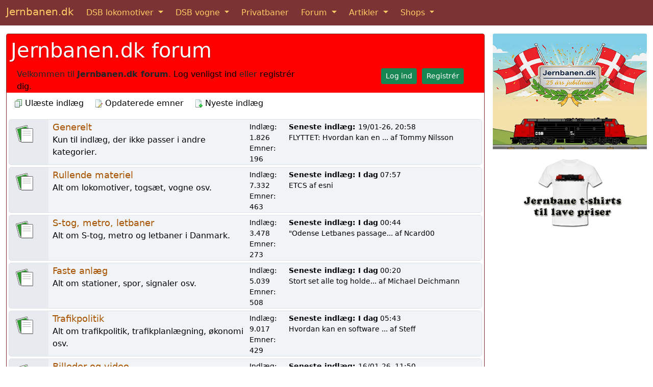

--- FILE ---
content_type: text/html; charset=UTF-8
request_url: https://www.jernbanen.dk/forum1/index.php?PHPSESSID=c4a8c4c66e255e511a91e7d25880404f&
body_size: 5747
content:
<!DOCTYPE html>
	<html lang="da-DK">
	<head>

	<meta charset="UTF-8"><link href="https://cdn.jsdelivr.net/npm/bootstrap@5.1.3/dist/css/bootstrap.min.css" rel="stylesheet" integrity="sha384-1BmE4kWBq78iYhFldvKuhfTAU6auU8tT94WrHftjDbrCEXSU1oBoqyl2QvZ6jIW3" crossorigin="anonymous">
<link rel="shortcut icon" href="https://www.jernbanen.dk/favicon.ico" />
<link rel="icon" href="https://www.jernbanen.dk/favicon.ico" type="image/x-icon" />
<link rel="stylesheet" href="https://www.jernbanen.dk/stylesDK.css" type="text/css" />

<!-- Global site tag (gtag.js) - Google Analytics -->
<script async src="https://www.googletagmanager.com/gtag/js?id=UA-47807179-3"></script>
<script src="https://www.jernbanen.dk/scripts/analyticsNY.js"></script>
	<link rel="stylesheet" href="https://www.jernbanen.dk/forum1/Themes/BootBuff/css/minified_a87754e5aeff6c534c14dd3b2a617801.css?smf212_1658825362">
	<style>
	img.avatar { max-width: 65px !important; max-height: 65px !important; }
	
	</style>
	<script>
		var smf_theme_url = "https://www.jernbanen.dk/forum1/Themes/BootBuff";
		var smf_default_theme_url = "https://www.jernbanen.dk/forum1/Themes/default";
		var smf_images_url = "https://www.jernbanen.dk/forum1/Themes/BootBuff/images";
		var smf_smileys_url = "https://www.jernbanen.dk/forum1/Smileys";
		var smf_smiley_sets = "fugue,alienine";
		var smf_smiley_sets_default = "fugue";
		var smf_avatars_url = "https://www.jernbanen.dk/forum1/avatars";
		var smf_scripturl = "https://www.jernbanen.dk/forum1/index.php?PHPSESSID=c4a8c4c66e255e511a91e7d25880404f&amp;";
		var smf_iso_case_folding = false;
		var smf_charset = "UTF-8";
		var smf_session_id = "316c86e73f03c249a5e97cb85e2adb0e";
		var smf_session_var = "ca03ef2f7abe";
		var smf_member_id = 0;
		var ajax_notification_text = 'Indlæser...';
		var help_popup_heading_text = 'Lidt fortabt? Lad mig forklare:';
		var banned_text = 'Beklager Gæst, du er bandlyst fra at bruge dette forum!';
		var smf_txt_expand = 'Udvid';
		var smf_txt_shrink = 'Formindsk';
		var smf_quote_expand = false;
		var allow_xhjr_credentials = false;
	</script>
	<script src="https://ajax.googleapis.com/ajax/libs/jquery/3.6.0/jquery.min.js"></script>
	<script src="https://www.jernbanen.dk/forum1/Themes/BootBuff/scripts/minified_0a2296eeb870451d40d8b18c0d0add5a.js?smf212_1658825362"></script>
	<script>
	var smf_you_sure ='Er du sikker på, at du vil gøre dette?';
	</script>
	<title>Jernbanen.dk forum - indeks</title>
	<meta http-equiv="X-UA-Compatible" content="IE=edge">
	<meta name="viewport" content="width=device-width, initial-scale=1">
	<meta property="og:site_name" content="Jernbanen.dk forum">
	<meta property="og:title" content="Jernbanen.dk forum - indeks">
	<meta property="og:url" content="https://www.jernbanen.dk/forum1/index.php?PHPSESSID=c4a8c4c66e255e511a91e7d25880404f&amp;">
	<meta property="og:description" content="Jernbanen.dk forum - indeks">
	<meta name="description" content="Jernbanen.dk forum - indeks">
	<meta name="theme-color" content="#557EA0">
	<meta name="robots" content="noindex">
	<link rel="canonical" href="https://www.jernbanen.dk/forum1/index.php">
	<link rel="help" href="https://www.jernbanen.dk/forum1/index.php?PHPSESSID=c4a8c4c66e255e511a91e7d25880404f&amp;action=help">
	<link rel="contents" href="https://www.jernbanen.dk/forum1/index.php?PHPSESSID=c4a8c4c66e255e511a91e7d25880404f&amp;">
	<link rel="alternate" type="application/rss+xml" title="Jernbanen.dk forum - RSS" href="https://www.jernbanen.dk/forum1/index.php?PHPSESSID=c4a8c4c66e255e511a91e7d25880404f&amp;action=.xml;type=rss2">
	<link rel="alternate" type="application/atom+xml" title="Jernbanen.dk forum - Atom" href="https://www.jernbanen.dk/forum1/index.php?PHPSESSID=c4a8c4c66e255e511a91e7d25880404f&amp;action=.xml;type=atom">
</head>
<body id="chrome">
	
	<nav class="navbar sticky-top navbar-expand-md navbar-dark bg-danger">
  <div class="container-fluid">
		<a class="navbar-brand mb-1" href="https://www.jernbanen.dk/index.php">Jernbanen.dk</a>
    <button class="navbar-toggler" type="button" data-bs-toggle="collapse" data-bs-target="#navbarSupportedContent" aria-controls="navbarSupportedContent" aria-expanded="false" aria-label="Toggle navigation">
      <span class="navbar-toggler-icon"></span>
    </button>
    <div class="collapse navbar-collapse" id="navbarSupportedContent">
      <ul class="navbar-nav me-auto mb-md-0">
			
        <li class="nav-item dropdown me-2">
          <a class="nav-link active dropdown-toggle" href="#" id="navbarDropdown1" role="button" data-bs-toggle="dropdown" aria-expanded="false">
            DSB lokomotiver
          </a>
          <ul class="dropdown-menu" aria-labelledby="navbarDropdown1">
						<li><a class="dropdown-item" href="https://www.jernbanen.dk/damp_main.php?s=1">DSB damplokomotiver</a></li>
            <li><a class="dropdown-item" href="https://www.jernbanen.dk/motor_main.php?s=8">DSB motorlokomotiver</a></li>
            <li><a class="dropdown-item" href="https://www.jernbanen.dk/lyntog_main.php">DSB lyntog og togsæt</a></li>
						<li><a class="dropdown-item" href="https://www.jernbanen.dk/s-tog_main.php">DSB S-tog</a></li>
						<li><a class="dropdown-item" href="https://www.jernbanen.dk/motor_main.php?s=9">DSB rangertraktorer</a></li>
          </ul>
        </li>
				
        <li class="nav-item dropdown me-2">
          <a class="nav-link active dropdown-toggle" href="#" id="navbarDropdown2" role="button" data-bs-toggle="dropdown" aria-expanded="false">
            DSB vogne
          </a>
          <ul class="dropdown-menu" aria-labelledby="navbarDropdown2">
            <li class="dropdown-header">DSB personvogne</li>
            <li><a class="dropdown-item" href="https://www.jernbanen.dk/dsb_pvognmain.php?aar=1893">1893 - 1941</a></li>
						<li><a class="dropdown-item" href="https://www.jernbanen.dk/dsb_pvognmain.php?aar=1941">1941 - 1966</a></li>
						<li><a class="dropdown-item" href="https://www.jernbanen.dk/dsb_pvognmain.php?aar=1966">1966 - 2025</a></li>
						<li class="dropdown-divider"></li>
            <li class="dropdown-header">DSB Godsvogne</li>
						<li><a class="dropdown-item" href="https://www.jernbanen.dk/dsb_gvognmain.php?aar=1893">1893 - 1941</a></li>
						<li><a class="dropdown-item" href="https://www.jernbanen.dk/dsb_gvognmain.php?aar=1941">1941 - 1965</a></li>
						<li><a class="dropdown-item" href="https://www.jernbanen.dk/dsb_gvognmain.php?aar=1965">1965 - 2001</a></li>
						<li class="dropdown-divider"></li>
            <li class="dropdown-header">DSB private vogne</li>
						<li><a class="dropdown-item" href="https://www.jernbanen.dk/dsb_zvognmain.php?aar=1893">1893 - 1966</a></li>
						<li><a class="dropdown-item" href="https://www.jernbanen.dk/dsb_zvognmain.php?aar=1966">1966 - 1980</a></li>
						<li><a class="dropdown-item" href="https://www.jernbanen.dk/dsb_zvognmain.php?aar=1980">1980 - 2025</a></li>
						<li class="dropdown-divider"></li>
            <li class="dropdown-header">DSB specialvogne</li>
						<li><a class="dropdown-item" href="https://www.jernbanen.dk/dsb1893_specmain.php">1893 - 1958</a></li>
						<li><a class="dropdown-item" href="https://www.jernbanen.dk/dsb1958_specmain.php?Bog=X">1958 - 1982</a></li>
						<li><a class="dropdown-item" href="https://www.jernbanen.dk/dsb1982_specmain.php">1982 - 2025</a></li>
          </ul>
        </li>
				
        <li class="nav-item me-2">
          <a class="nav-link active" aria-current="page" href="https://www.jernbanen.dk/danske_privatbaner.php">Privatbaner</a>
        </li>
				
        <li class="nav-item dropdown me-2">
          <a class="nav-link active dropdown-toggle" href="#" id="navbarDropdown3" role="button" data-bs-toggle="dropdown" aria-expanded="false">
            Forum
          </a>
          <ul class="dropdown-menu" aria-labelledby="navbarDropdown3">
            <li><a class="dropdown-item" href="https://www.jernbanen.dk/forum1">Jernbanen.dk forum</a></li>
						<li><a class="dropdown-item" href="https://www.jernbanen.dk/forum2">Jernbanehistorisk forum</a></li>
						<li><a class="dropdown-item" href="https://www.signalposten.dk/forum" target="_blank">Modeljernbane forum</a></li>
						<li><a class="dropdown-item" href="https://www.jernbanen.dk/forum">Forumarkiv 2010-2022</a></li>
          </ul>
        </li>				
				
        <li class="nav-item dropdown me-2">
          <a class="nav-link active dropdown-toggle" href="#" id="navbarDropdown4" role="button" data-bs-toggle="dropdown" aria-expanded="false">
            Artikler
          </a>
          <ul class="dropdown-menu" aria-labelledby="navbarDropdown4">
            <li><a class="dropdown-item" href="https://www.jernbanen.dk/artikler.php">Artikler</a></li>
            <li><a class="dropdown-item" href="https://www.jernbanen.dk/fabrikker.php">Lokomotivfabrikker</a></li>
						<li><a class="dropdown-item" href="https://www.jernbanen.dk/fabrikker_vogn.php">Vognfabrikker</a></li>
						<li><a class="dropdown-item" href="https://www.jernbanen.dk/leksikon.php">Jernbaneleksikon</a></li>
						<li><a class="dropdown-item" href="https://www.jernbanen.dk/kalender.php">Kalender</a></li>
          </ul>
        </li>				

        <li class="nav-item dropdown">
          <a class="nav-link active dropdown-toggle" href="#" id="navbarDropdown5" role="button" data-bs-toggle="dropdown" aria-expanded="false">
            Shops
          </a>
          <ul class="dropdown-menu" aria-labelledby="navbarDropdown5">
              <li><a class="dropdown-item" href="https://www.jernbanen.dk/books.php">Bøger</a></li>
							<li><a class="dropdown-item" href="https://jernbanen.myspreadshop.dk/" target="_blank">T-shirts</a></li>
          </ul>
        </li>

			</ul>	
    </div>
  </div>
</nav>
		<div class="container-fluid mt-3" role="main">
			<div class="row gx-3">
				<div class="col-md-9">
					<div class="card border-danger mb-3">
	<div class="container-fluid p-0">
		<div id="upper_section" class="row color03 pt-1 ps-2 pe-1 g-0">
			<div class="col">	
			<nav class="navbar navbar-expand-md navbar-light hvidmenu">
				<h1 class="color06" style="text-shadow: 1px 1px 1px rgba(0, 0, 0, 0.3);">
					<a href="https://www.jernbanen.dk/forum1/index.php?PHPSESSID=c4a8c4c66e255e511a91e7d25880404f&amp;">Jernbanen.dk forum</a>
				</h1>
						</nav>
						</div>
						<div class="row">
							<div class="col col-sm-8">Velkommen til <strong>Jernbanen.dk forum</strong>. <a href="https://www.jernbanen.dk/forum1/index.php?PHPSESSID=c4a8c4c66e255e511a91e7d25880404f&amp;action=login" onclick="return reqOverlayDiv(this.href, 'Log ind');">Log venligst ind</a> eller <a href="https://www.jernbanen.dk/forum1/index.php?PHPSESSID=c4a8c4c66e255e511a91e7d25880404f&amp;action=signup">registrér dig</a>.
							</div>
							<div class="col col-sm-4 text-end">
								<a class="btn btn-success btn-sm text-white" href="https://www.jernbanen.dk/forum1/index.php?PHPSESSID=c4a8c4c66e255e511a91e7d25880404f&amp;action=login" role="button">Log ind</a>&nbsp;
								<a class="btn btn-success btn-sm text-white" href="https://www.jernbanen.dk/forum1/index.php?PHPSESSID=c4a8c4c66e255e511a91e7d25880404f&amp;action=signup" role="button">Registrér</a>
							</div>
						</div>
		</div><!-- #upper_section -->
		<div class="mt-2 ps-1 pe-1">
		<div class="row g-0">
			<div class="col">
				<ul class="dropmenuboot">
				
				<li><a href="https://www.jernbanen.dk/forum1/index.php?PHPSESSID=c4a8c4c66e255e511a91e7d25880404f&amp;action=unread" title="Vis ulæste indlæg siden sidste besøg."><span class="main_icons reports"></span>Ulæste indlæg</a></li>
				
				<li><a href="https://www.jernbanen.dk/forum1/index.php?PHPSESSID=c4a8c4c66e255e511a91e7d25880404f&amp;action=unreadreplies" title="Vis nye svar på dine indlæg."><span class="main_icons drafts"></span>Opdaterede emner</a></li>

				<li><a href="https://www.jernbanen.dk/forum1/index.php?PHPSESSID=c4a8c4c66e255e511a91e7d25880404f&amp;action=recent" title="Se de nyeste indlæg i forummet."><span class="main_icons post_moderation_allow"></span>Nyeste indlæg</a></li>		
			
				</ul>
			</div>
		</div>
			<div class="collapse show" id="category_1_boards">
				<div class="row color07 border rounded-3 mb-1 g-0" id="board_1">
					<div class="col-2 col-md-1 board_icon ps-2 pe-2 pt-2 align-self-start">
						
		<a href="https://www.jernbanen.dk/forum1/index.php/board,1.0.html?PHPSESSID=c4a8c4c66e255e511a91e7d25880404f" class="board_on" title="Nye indlæg"></a>
					</div>
					<div class="col-10 col-md-6 col-xl-5 color04 color08 ps-2 pt-1">
						
		<a class="h6" style="font-size: 1.1rem;" href="https://www.jernbanen.dk/forum1/index.php/board,1.0.html?PHPSESSID=c4a8c4c66e255e511a91e7d25880404f" id="b1">
			Generelt
		</a>
		<div>Kun til indlæg, der ikke passer i andre kategorier.</div>
					</div>
					<div class="col col-xl-1 color08 d-none d-xl-block smalltext ps-2 pt-1">
						Indlæg: 1.826<br>Emner: 196
					</div>
					<div class="col col-md-5 color08 d-none d-md-block smalltext ps-2 pt-1"><strong>Seneste indlæg: </strong>19/01-26, 20:58 <br><a href="https://www.jernbanen.dk/forum1/index.php/topic,3002.msg32812.html?PHPSESSID=c4a8c4c66e255e511a91e7d25880404f#new" title="FLYTTET: Hvordan kan en software opdatering lukke næsten alle strækninger i Jylland">FLYTTET: Hvordan kan en ...</a> af <a href="https://www.jernbanen.dk/forum1/index.php?PHPSESSID=c4a8c4c66e255e511a91e7d25880404f&amp;action=profile;u=1">Tommy Nilsson</a>
					</div>
				</div>
				<div class="row color07 border rounded-3 mb-1 g-0" id="board_2">
					<div class="col-2 col-md-1 board_icon ps-2 pe-2 pt-2 align-self-start">
						
		<a href="https://www.jernbanen.dk/forum1/index.php/board,2.0.html?PHPSESSID=c4a8c4c66e255e511a91e7d25880404f" class="board_on" title="Nye indlæg"></a>
					</div>
					<div class="col-10 col-md-6 col-xl-5 color04 color08 ps-2 pt-1">
						
		<a class="h6" style="font-size: 1.1rem;" href="https://www.jernbanen.dk/forum1/index.php/board,2.0.html?PHPSESSID=c4a8c4c66e255e511a91e7d25880404f" id="b2">
			Rullende materiel
		</a>
		<div>Alt om lokomotiver, togsæt, vogne osv.</div>
					</div>
					<div class="col col-xl-1 color08 d-none d-xl-block smalltext ps-2 pt-1">
						Indlæg: 7.332<br>Emner: 463
					</div>
					<div class="col col-md-5 color08 d-none d-md-block smalltext ps-2 pt-1"><strong>Seneste indlæg: </strong><strong>I dag</strong> 07:57 <br><a href="https://www.jernbanen.dk/forum1/index.php/topic,2996.msg32823.html?PHPSESSID=c4a8c4c66e255e511a91e7d25880404f#new" title=" ETCS"> ETCS</a> af <a href="https://www.jernbanen.dk/forum1/index.php?PHPSESSID=c4a8c4c66e255e511a91e7d25880404f&amp;action=profile;u=248">esni</a>
					</div>
				</div>
				<div class="row color07 border rounded-3 mb-1 g-0" id="board_3">
					<div class="col-2 col-md-1 board_icon ps-2 pe-2 pt-2 align-self-start">
						
		<a href="https://www.jernbanen.dk/forum1/index.php/board,3.0.html?PHPSESSID=c4a8c4c66e255e511a91e7d25880404f" class="board_on" title="Nye indlæg"></a>
					</div>
					<div class="col-10 col-md-6 col-xl-5 color04 color08 ps-2 pt-1">
						
		<a class="h6" style="font-size: 1.1rem;" href="https://www.jernbanen.dk/forum1/index.php/board,3.0.html?PHPSESSID=c4a8c4c66e255e511a91e7d25880404f" id="b3">
			S-tog, metro, letbaner
		</a>
		<div>Alt om S-tog, metro og letbaner i Danmark.</div>
					</div>
					<div class="col col-xl-1 color08 d-none d-xl-block smalltext ps-2 pt-1">
						Indlæg: 3.478<br>Emner: 273
					</div>
					<div class="col col-md-5 color08 d-none d-md-block smalltext ps-2 pt-1"><strong>Seneste indlæg: </strong><strong>I dag</strong> 00:44 <br><a href="https://www.jernbanen.dk/forum1/index.php/topic,2994.msg32821.html?PHPSESSID=c4a8c4c66e255e511a91e7d25880404f#new" title="&quot;Odense Letbanes passagertal fortsætter med at stige&quot;">&quot;Odense Letbanes passage...</a> af <a href="https://www.jernbanen.dk/forum1/index.php?PHPSESSID=c4a8c4c66e255e511a91e7d25880404f&amp;action=profile;u=1272">Ncard00</a>
					</div>
				</div>
				<div class="row color07 border rounded-3 mb-1 g-0" id="board_4">
					<div class="col-2 col-md-1 board_icon ps-2 pe-2 pt-2 align-self-start">
						
		<a href="https://www.jernbanen.dk/forum1/index.php/board,4.0.html?PHPSESSID=c4a8c4c66e255e511a91e7d25880404f" class="board_on" title="Nye indlæg"></a>
					</div>
					<div class="col-10 col-md-6 col-xl-5 color04 color08 ps-2 pt-1">
						
		<a class="h6" style="font-size: 1.1rem;" href="https://www.jernbanen.dk/forum1/index.php/board,4.0.html?PHPSESSID=c4a8c4c66e255e511a91e7d25880404f" id="b4">
			Faste anlæg
		</a>
		<div>Alt om stationer, spor, signaler osv.</div>
					</div>
					<div class="col col-xl-1 color08 d-none d-xl-block smalltext ps-2 pt-1">
						Indlæg: 5.039<br>Emner: 508
					</div>
					<div class="col col-md-5 color08 d-none d-md-block smalltext ps-2 pt-1"><strong>Seneste indlæg: </strong><strong>I dag</strong> 00:20 <br><a href="https://www.jernbanen.dk/forum1/index.php/topic,2998.msg32820.html?PHPSESSID=c4a8c4c66e255e511a91e7d25880404f#new" title="Stort set alle tog holder stille i Jylland">Stort set alle tog holde...</a> af <a href="https://www.jernbanen.dk/forum1/index.php?PHPSESSID=c4a8c4c66e255e511a91e7d25880404f&amp;action=profile;u=43">Michael Deichmann</a>
					</div>
				</div>
				<div class="row color07 border rounded-3 mb-1 g-0" id="board_5">
					<div class="col-2 col-md-1 board_icon ps-2 pe-2 pt-2 align-self-start">
						
		<a href="https://www.jernbanen.dk/forum1/index.php/board,5.0.html?PHPSESSID=c4a8c4c66e255e511a91e7d25880404f" class="board_on" title="Nye indlæg"></a>
					</div>
					<div class="col-10 col-md-6 col-xl-5 color04 color08 ps-2 pt-1">
						
		<a class="h6" style="font-size: 1.1rem;" href="https://www.jernbanen.dk/forum1/index.php/board,5.0.html?PHPSESSID=c4a8c4c66e255e511a91e7d25880404f" id="b5">
			Trafikpolitik
		</a>
		<div>Alt om trafikpolitik, trafikplanlægning, økonomi osv.</div>
					</div>
					<div class="col col-xl-1 color08 d-none d-xl-block smalltext ps-2 pt-1">
						Indlæg: 9.017<br>Emner: 429
					</div>
					<div class="col col-md-5 color08 d-none d-md-block smalltext ps-2 pt-1"><strong>Seneste indlæg: </strong><strong>I dag</strong> 05:43 <br><a href="https://www.jernbanen.dk/forum1/index.php/topic,3001.msg32822.html?PHPSESSID=c4a8c4c66e255e511a91e7d25880404f#new" title="Hvordan kan en software opdatering lukke næsten alle strækninger i Jylland">Hvordan kan en software ...</a> af <a href="https://www.jernbanen.dk/forum1/index.php?PHPSESSID=c4a8c4c66e255e511a91e7d25880404f&amp;action=profile;u=101">Steff</a>
					</div>
				</div>
				<div class="row color07 border rounded-3 mb-1 g-0" id="board_6">
					<div class="col-2 col-md-1 board_icon ps-2 pe-2 pt-2 align-self-start">
						
		<a href="https://www.jernbanen.dk/forum1/index.php/board,6.0.html?PHPSESSID=c4a8c4c66e255e511a91e7d25880404f" class="board_on" title="Nye indlæg"></a>
					</div>
					<div class="col-10 col-md-6 col-xl-5 color04 color08 ps-2 pt-1">
						
		<a class="h6" style="font-size: 1.1rem;" href="https://www.jernbanen.dk/forum1/index.php/board,6.0.html?PHPSESSID=c4a8c4c66e255e511a91e7d25880404f" id="b6">
			Billeder og video
		</a>
		<div>Jernbanebilleder, gættebilleder, videoer osv.</div>
					</div>
					<div class="col col-xl-1 color08 d-none d-xl-block smalltext ps-2 pt-1">
						Indlæg: 2.240<br>Emner: 512
					</div>
					<div class="col col-md-5 color08 d-none d-md-block smalltext ps-2 pt-1"><strong>Seneste indlæg: </strong>16/01-26, 11:50 <br><a href="https://www.jernbanen.dk/forum1/index.php/topic,2993.msg32674.html?PHPSESSID=c4a8c4c66e255e511a91e7d25880404f#new" title="Talgo og ER koblet sammen">Talgo og ER koblet samme...</a> af <a href="https://www.jernbanen.dk/forum1/index.php?PHPSESSID=c4a8c4c66e255e511a91e7d25880404f&amp;action=profile;u=133">henrik c</a>
					</div>
				</div>
				<div class="row color07 border rounded-3 mb-1 g-0" id="board_7">
					<div class="col-2 col-md-1 board_icon ps-2 pe-2 pt-2 align-self-start">
						
		<a href="https://www.jernbanen.dk/forum1/index.php/board,7.0.html?PHPSESSID=c4a8c4c66e255e511a91e7d25880404f" class="board_on" title="Nye indlæg"></a>
					</div>
					<div class="col-10 col-md-6 col-xl-5 color04 color08 ps-2 pt-1">
						
		<a class="h6" style="font-size: 1.1rem;" href="https://www.jernbanen.dk/forum1/index.php/board,7.0.html?PHPSESSID=c4a8c4c66e255e511a91e7d25880404f" id="b7">
			Udland
		</a>
		<div>Alt om jernbaner uden for Danmarks grænser.</div>
					</div>
					<div class="col col-xl-1 color08 d-none d-xl-block smalltext ps-2 pt-1">
						Indlæg: 2.739<br>Emner: 414
					</div>
					<div class="col col-md-5 color08 d-none d-md-block smalltext ps-2 pt-1"><strong>Seneste indlæg: </strong>19/01-26, 11:16 <br><a href="https://www.jernbanen.dk/forum1/index.php/topic,2999.msg32787.html?PHPSESSID=c4a8c4c66e255e511a91e7d25880404f#new" title=" ME i Polen (video og foto)"> ME i Polen (video og fo...</a> af <a href="https://www.jernbanen.dk/forum1/index.php?PHPSESSID=c4a8c4c66e255e511a91e7d25880404f&amp;action=profile;u=32">Niels Munch</a>
					</div>
				</div>
				<div class="row color07 border rounded-3 mb-1 g-0" id="board_8">
					<div class="col-2 col-md-1 board_icon ps-2 pe-2 pt-2 align-self-start">
						
		<a href="https://www.jernbanen.dk/forum1/index.php/board,8.0.html?PHPSESSID=c4a8c4c66e255e511a91e7d25880404f" class="board_redirect" title="Omdirigeringstavle"></a>
					</div>
					<div class="col-10 col-md-6 col-xl-5 color04 color08 ps-2 pt-1">
						
		<a class="h6" style="font-size: 1.1rem;" href="https://www.jernbanen.dk/forum1/index.php/board,8.0.html?PHPSESSID=c4a8c4c66e255e511a91e7d25880404f" id="b8">
			Jernbanehistorie
		</a>
		<div>Link til Jernbanehistorisk forum.</div>
					</div>
					<div class="col col-xl-1 color08 d-none d-xl-block smalltext ps-2 pt-1">
						Klik: 137.078
					</div>
					<div class="col col-md-5 color08 d-none d-md-block smalltext ps-2 pt-1">
					</div>
				</div>
		</div><!-- #category_[id]_boards -->
		<ul class="dropmenuboot pt-1">	
		<li><a href="https://www.jernbanen.dk/forum1/index.php?PHPSESSID=c4a8c4c66e255e511a91e7d25880404f&amp;action=stats" title="Forumstatistik"><span class="main_icons stats"></span>Forumstatistik</a></li>
		</ul>
		<div class="bg_rounded pt-1 pb-1">
			31.671 indlæg i 2.795 emner af 1.805 brugere. Online: 24 Brugere, 132 Gæster (5 Søgerobotter).</div>
			</div><!-- #main_content_section -->
	<div class="color05 d-flex smalltext">
		<div class="color06-2 p-2"><a href="https://www.jernbanen.dk/forum1/index.php?PHPSESSID=c4a8c4c66e255e511a91e7d25880404f&amp;action=credits" title="License" target="_blank" rel="noopener">SMF 2.1.2 &copy; 2022</a>, <a href="https://www.simplemachines.org" title="Simple Machines" target="_blank" rel="noopener">Simple Machines</a>. Tema af <a href="https://www.wonderfuldenmark.dk/" target="_blank">WD Design</a>.</div>
		<div class="color06-2 ms-auto p-2">
			<a href="https://www.jernbanen.dk/forum1/index.php?PHPSESSID=c4a8c4c66e255e511a91e7d25880404f&amp;action=help">Hjælp</a> | <a href="https://www.jernbanen.dk/forum1/index.php?PHPSESSID=c4a8c4c66e255e511a91e7d25880404f&amp;action=agreement">Vilkår og regler</a>
		</div>
	</div>
	
	</div><!-- #wrapper -->	
	</div>

	</div><!-- /.col-md-9 --><div class="col-md-3"><a href='https://www.jernbanen.dk/forum1/index.php/topic,2922'><img class='card-img-top img-fluid mb-3' src='https://www.jernbanen.dk/images/JubAnnonce.jpg' alt='25 års jubilæum' title='25 års jubilæum'></a><a href='https://jernbanen.myspreadshop.dk/' target='_top'><img class='img-fluid' src='https://www.jernbanen.dk/images/tshirts.jpg' alt='Billige jernbane T-shirts' title='Billige jernbane T-shirts'></a><br><br></div>		
</div> <!-- row -->
<script>
window.addEventListener("DOMContentLoaded", function() {
	function triggerCron()
	{
		$.get('https://www.jernbanen.dk/forum1' + "/cron.php?ts=1768895700");
	}
	window.setTimeout(triggerCron, 1);
});
</script>
	<div class="card border-danger mb-3">
		<h4 class="card-header bg-danger">Billeder, rettelser og tilføjelser til denne side modtages med tak</h4>
		<div class="card-body">
			<div class="card-text">

				<form class="form-inline" method="POST" action="https://www.jernbanen.dk/../tak.php">
				<div class="row">
					<div class="col-md mb-4">
						<textarea name="teksten2" class="form-control" placeholder="Tekst"  aria-label="Tekst" rows="6" cols="46"></textarea>
					</div>
					<div class="col-md mb-4">
						<input type="hidden" name="loknavn" value="Kommentar">
						<input name="kilde2" type="text" class="form-control" placeholder="Kilde" aria-label="Kilde"><br>
						<input name="navnet2" type="text" class="form-control" placeholder="Navn" aria-label="Navn"><br>
						<input name="email2" type="email" class="form-control" placeholder="E-mail" aria-label="E-mail">
					</div>
					<div class="col-md">
<!--						<script src="https://www.google.com/recaptcha/api.js?hl=da" async defer></script> -->
						<script src="https://www.google.com/recaptcha/api.js?hl=da" async defer></script>
						<div class="g-recaptcha" data-sitekey="6LcIqBMUAAAAAAUzm5XeLElrXXrpCQKheUwvaDZq"></div>
						<br>
						<button class="btn btn-primary" type="submit" name="submit" value="SUBMIT">Send</button>
<!--
						<a class="btn btn-primary" href="../indsend-billeder.php" role="button">Indsend billeder</a>				
-->
						<button class="btn btn-primary" type="submit" name="submit" value="SUBMIT">Indsend billeder</button>
						
					</div>
				</div>
				</form>
				
				<br>
				<div class="text-center">
					<script async src="https://pagead2.googlesyndication.com/pagead/js/adsbygoogle.js"></script>
			<!-- Responsive -->
			<ins class="adsbygoogle"
     style="display:block"
     data-ad-client="ca-pub-0852275740145482"
     data-ad-slot="2769829499"
     data-ad-format="auto"
     data-full-width-responsive="true"></ins>
			<script>
     (adsbygoogle = window.adsbygoogle || []).push({});
			</script>
				</div>
			</div>
		</div>
		<div class="card-footer bg-danger text-center">
			Copyright &#169; 2025 <a href='https://www.jernbanen.dk/' class='bg-danger' target='_top'>Jernbanen.dk</a> - Alle rettigheder forbeholdes - <a href='https://www.jernbanen.dk/om-jernbanen-dk.php' class='bg-danger' target='_top'>Om Jernbanen.dk</a> - <a href='https://www.jernbanen.dk/forum2/index.php?mode=contact' class='bg-danger' target='_top'>Kontakt redaktionen</a>
		</div>
	</div>

</div> <!-- /container -->

	<script src="https://cdn.jsdelivr.net/npm/bootstrap@5.3.1/dist/js/bootstrap.bundle.min.js" integrity="sha384-HwwvtgBNo3bZJJLYd8oVXjrBZt8cqVSpeBNS5n7C8IVInixGAoxmnlMuBnhbgrkm" crossorigin="anonymous"></script>
 
<!-- 
	<script src="https://cdn.jsdelivr.net/npm/bootstrap@5.2.2/dist/js/bootstrap.bundle.min.js" integrity="sha384-OERcA2EqjJCMA+/3y+gxIOqMEjwtxJY7qPCqsdltbNJuaOe923+mo//f6V8Qbsw3" crossorigin="anonymous"></script>
-->

  </body>
</html>

--- FILE ---
content_type: text/html; charset=utf-8
request_url: https://www.google.com/recaptcha/api2/anchor?ar=1&k=6LcIqBMUAAAAAAUzm5XeLElrXXrpCQKheUwvaDZq&co=aHR0cHM6Ly93d3cuamVybmJhbmVuLmRrOjQ0Mw..&hl=da&v=PoyoqOPhxBO7pBk68S4YbpHZ&size=normal&anchor-ms=20000&execute-ms=30000&cb=piiyeugi60z6
body_size: 49573
content:
<!DOCTYPE HTML><html dir="ltr" lang="da"><head><meta http-equiv="Content-Type" content="text/html; charset=UTF-8">
<meta http-equiv="X-UA-Compatible" content="IE=edge">
<title>reCAPTCHA</title>
<style type="text/css">
/* cyrillic-ext */
@font-face {
  font-family: 'Roboto';
  font-style: normal;
  font-weight: 400;
  font-stretch: 100%;
  src: url(//fonts.gstatic.com/s/roboto/v48/KFO7CnqEu92Fr1ME7kSn66aGLdTylUAMa3GUBHMdazTgWw.woff2) format('woff2');
  unicode-range: U+0460-052F, U+1C80-1C8A, U+20B4, U+2DE0-2DFF, U+A640-A69F, U+FE2E-FE2F;
}
/* cyrillic */
@font-face {
  font-family: 'Roboto';
  font-style: normal;
  font-weight: 400;
  font-stretch: 100%;
  src: url(//fonts.gstatic.com/s/roboto/v48/KFO7CnqEu92Fr1ME7kSn66aGLdTylUAMa3iUBHMdazTgWw.woff2) format('woff2');
  unicode-range: U+0301, U+0400-045F, U+0490-0491, U+04B0-04B1, U+2116;
}
/* greek-ext */
@font-face {
  font-family: 'Roboto';
  font-style: normal;
  font-weight: 400;
  font-stretch: 100%;
  src: url(//fonts.gstatic.com/s/roboto/v48/KFO7CnqEu92Fr1ME7kSn66aGLdTylUAMa3CUBHMdazTgWw.woff2) format('woff2');
  unicode-range: U+1F00-1FFF;
}
/* greek */
@font-face {
  font-family: 'Roboto';
  font-style: normal;
  font-weight: 400;
  font-stretch: 100%;
  src: url(//fonts.gstatic.com/s/roboto/v48/KFO7CnqEu92Fr1ME7kSn66aGLdTylUAMa3-UBHMdazTgWw.woff2) format('woff2');
  unicode-range: U+0370-0377, U+037A-037F, U+0384-038A, U+038C, U+038E-03A1, U+03A3-03FF;
}
/* math */
@font-face {
  font-family: 'Roboto';
  font-style: normal;
  font-weight: 400;
  font-stretch: 100%;
  src: url(//fonts.gstatic.com/s/roboto/v48/KFO7CnqEu92Fr1ME7kSn66aGLdTylUAMawCUBHMdazTgWw.woff2) format('woff2');
  unicode-range: U+0302-0303, U+0305, U+0307-0308, U+0310, U+0312, U+0315, U+031A, U+0326-0327, U+032C, U+032F-0330, U+0332-0333, U+0338, U+033A, U+0346, U+034D, U+0391-03A1, U+03A3-03A9, U+03B1-03C9, U+03D1, U+03D5-03D6, U+03F0-03F1, U+03F4-03F5, U+2016-2017, U+2034-2038, U+203C, U+2040, U+2043, U+2047, U+2050, U+2057, U+205F, U+2070-2071, U+2074-208E, U+2090-209C, U+20D0-20DC, U+20E1, U+20E5-20EF, U+2100-2112, U+2114-2115, U+2117-2121, U+2123-214F, U+2190, U+2192, U+2194-21AE, U+21B0-21E5, U+21F1-21F2, U+21F4-2211, U+2213-2214, U+2216-22FF, U+2308-230B, U+2310, U+2319, U+231C-2321, U+2336-237A, U+237C, U+2395, U+239B-23B7, U+23D0, U+23DC-23E1, U+2474-2475, U+25AF, U+25B3, U+25B7, U+25BD, U+25C1, U+25CA, U+25CC, U+25FB, U+266D-266F, U+27C0-27FF, U+2900-2AFF, U+2B0E-2B11, U+2B30-2B4C, U+2BFE, U+3030, U+FF5B, U+FF5D, U+1D400-1D7FF, U+1EE00-1EEFF;
}
/* symbols */
@font-face {
  font-family: 'Roboto';
  font-style: normal;
  font-weight: 400;
  font-stretch: 100%;
  src: url(//fonts.gstatic.com/s/roboto/v48/KFO7CnqEu92Fr1ME7kSn66aGLdTylUAMaxKUBHMdazTgWw.woff2) format('woff2');
  unicode-range: U+0001-000C, U+000E-001F, U+007F-009F, U+20DD-20E0, U+20E2-20E4, U+2150-218F, U+2190, U+2192, U+2194-2199, U+21AF, U+21E6-21F0, U+21F3, U+2218-2219, U+2299, U+22C4-22C6, U+2300-243F, U+2440-244A, U+2460-24FF, U+25A0-27BF, U+2800-28FF, U+2921-2922, U+2981, U+29BF, U+29EB, U+2B00-2BFF, U+4DC0-4DFF, U+FFF9-FFFB, U+10140-1018E, U+10190-1019C, U+101A0, U+101D0-101FD, U+102E0-102FB, U+10E60-10E7E, U+1D2C0-1D2D3, U+1D2E0-1D37F, U+1F000-1F0FF, U+1F100-1F1AD, U+1F1E6-1F1FF, U+1F30D-1F30F, U+1F315, U+1F31C, U+1F31E, U+1F320-1F32C, U+1F336, U+1F378, U+1F37D, U+1F382, U+1F393-1F39F, U+1F3A7-1F3A8, U+1F3AC-1F3AF, U+1F3C2, U+1F3C4-1F3C6, U+1F3CA-1F3CE, U+1F3D4-1F3E0, U+1F3ED, U+1F3F1-1F3F3, U+1F3F5-1F3F7, U+1F408, U+1F415, U+1F41F, U+1F426, U+1F43F, U+1F441-1F442, U+1F444, U+1F446-1F449, U+1F44C-1F44E, U+1F453, U+1F46A, U+1F47D, U+1F4A3, U+1F4B0, U+1F4B3, U+1F4B9, U+1F4BB, U+1F4BF, U+1F4C8-1F4CB, U+1F4D6, U+1F4DA, U+1F4DF, U+1F4E3-1F4E6, U+1F4EA-1F4ED, U+1F4F7, U+1F4F9-1F4FB, U+1F4FD-1F4FE, U+1F503, U+1F507-1F50B, U+1F50D, U+1F512-1F513, U+1F53E-1F54A, U+1F54F-1F5FA, U+1F610, U+1F650-1F67F, U+1F687, U+1F68D, U+1F691, U+1F694, U+1F698, U+1F6AD, U+1F6B2, U+1F6B9-1F6BA, U+1F6BC, U+1F6C6-1F6CF, U+1F6D3-1F6D7, U+1F6E0-1F6EA, U+1F6F0-1F6F3, U+1F6F7-1F6FC, U+1F700-1F7FF, U+1F800-1F80B, U+1F810-1F847, U+1F850-1F859, U+1F860-1F887, U+1F890-1F8AD, U+1F8B0-1F8BB, U+1F8C0-1F8C1, U+1F900-1F90B, U+1F93B, U+1F946, U+1F984, U+1F996, U+1F9E9, U+1FA00-1FA6F, U+1FA70-1FA7C, U+1FA80-1FA89, U+1FA8F-1FAC6, U+1FACE-1FADC, U+1FADF-1FAE9, U+1FAF0-1FAF8, U+1FB00-1FBFF;
}
/* vietnamese */
@font-face {
  font-family: 'Roboto';
  font-style: normal;
  font-weight: 400;
  font-stretch: 100%;
  src: url(//fonts.gstatic.com/s/roboto/v48/KFO7CnqEu92Fr1ME7kSn66aGLdTylUAMa3OUBHMdazTgWw.woff2) format('woff2');
  unicode-range: U+0102-0103, U+0110-0111, U+0128-0129, U+0168-0169, U+01A0-01A1, U+01AF-01B0, U+0300-0301, U+0303-0304, U+0308-0309, U+0323, U+0329, U+1EA0-1EF9, U+20AB;
}
/* latin-ext */
@font-face {
  font-family: 'Roboto';
  font-style: normal;
  font-weight: 400;
  font-stretch: 100%;
  src: url(//fonts.gstatic.com/s/roboto/v48/KFO7CnqEu92Fr1ME7kSn66aGLdTylUAMa3KUBHMdazTgWw.woff2) format('woff2');
  unicode-range: U+0100-02BA, U+02BD-02C5, U+02C7-02CC, U+02CE-02D7, U+02DD-02FF, U+0304, U+0308, U+0329, U+1D00-1DBF, U+1E00-1E9F, U+1EF2-1EFF, U+2020, U+20A0-20AB, U+20AD-20C0, U+2113, U+2C60-2C7F, U+A720-A7FF;
}
/* latin */
@font-face {
  font-family: 'Roboto';
  font-style: normal;
  font-weight: 400;
  font-stretch: 100%;
  src: url(//fonts.gstatic.com/s/roboto/v48/KFO7CnqEu92Fr1ME7kSn66aGLdTylUAMa3yUBHMdazQ.woff2) format('woff2');
  unicode-range: U+0000-00FF, U+0131, U+0152-0153, U+02BB-02BC, U+02C6, U+02DA, U+02DC, U+0304, U+0308, U+0329, U+2000-206F, U+20AC, U+2122, U+2191, U+2193, U+2212, U+2215, U+FEFF, U+FFFD;
}
/* cyrillic-ext */
@font-face {
  font-family: 'Roboto';
  font-style: normal;
  font-weight: 500;
  font-stretch: 100%;
  src: url(//fonts.gstatic.com/s/roboto/v48/KFO7CnqEu92Fr1ME7kSn66aGLdTylUAMa3GUBHMdazTgWw.woff2) format('woff2');
  unicode-range: U+0460-052F, U+1C80-1C8A, U+20B4, U+2DE0-2DFF, U+A640-A69F, U+FE2E-FE2F;
}
/* cyrillic */
@font-face {
  font-family: 'Roboto';
  font-style: normal;
  font-weight: 500;
  font-stretch: 100%;
  src: url(//fonts.gstatic.com/s/roboto/v48/KFO7CnqEu92Fr1ME7kSn66aGLdTylUAMa3iUBHMdazTgWw.woff2) format('woff2');
  unicode-range: U+0301, U+0400-045F, U+0490-0491, U+04B0-04B1, U+2116;
}
/* greek-ext */
@font-face {
  font-family: 'Roboto';
  font-style: normal;
  font-weight: 500;
  font-stretch: 100%;
  src: url(//fonts.gstatic.com/s/roboto/v48/KFO7CnqEu92Fr1ME7kSn66aGLdTylUAMa3CUBHMdazTgWw.woff2) format('woff2');
  unicode-range: U+1F00-1FFF;
}
/* greek */
@font-face {
  font-family: 'Roboto';
  font-style: normal;
  font-weight: 500;
  font-stretch: 100%;
  src: url(//fonts.gstatic.com/s/roboto/v48/KFO7CnqEu92Fr1ME7kSn66aGLdTylUAMa3-UBHMdazTgWw.woff2) format('woff2');
  unicode-range: U+0370-0377, U+037A-037F, U+0384-038A, U+038C, U+038E-03A1, U+03A3-03FF;
}
/* math */
@font-face {
  font-family: 'Roboto';
  font-style: normal;
  font-weight: 500;
  font-stretch: 100%;
  src: url(//fonts.gstatic.com/s/roboto/v48/KFO7CnqEu92Fr1ME7kSn66aGLdTylUAMawCUBHMdazTgWw.woff2) format('woff2');
  unicode-range: U+0302-0303, U+0305, U+0307-0308, U+0310, U+0312, U+0315, U+031A, U+0326-0327, U+032C, U+032F-0330, U+0332-0333, U+0338, U+033A, U+0346, U+034D, U+0391-03A1, U+03A3-03A9, U+03B1-03C9, U+03D1, U+03D5-03D6, U+03F0-03F1, U+03F4-03F5, U+2016-2017, U+2034-2038, U+203C, U+2040, U+2043, U+2047, U+2050, U+2057, U+205F, U+2070-2071, U+2074-208E, U+2090-209C, U+20D0-20DC, U+20E1, U+20E5-20EF, U+2100-2112, U+2114-2115, U+2117-2121, U+2123-214F, U+2190, U+2192, U+2194-21AE, U+21B0-21E5, U+21F1-21F2, U+21F4-2211, U+2213-2214, U+2216-22FF, U+2308-230B, U+2310, U+2319, U+231C-2321, U+2336-237A, U+237C, U+2395, U+239B-23B7, U+23D0, U+23DC-23E1, U+2474-2475, U+25AF, U+25B3, U+25B7, U+25BD, U+25C1, U+25CA, U+25CC, U+25FB, U+266D-266F, U+27C0-27FF, U+2900-2AFF, U+2B0E-2B11, U+2B30-2B4C, U+2BFE, U+3030, U+FF5B, U+FF5D, U+1D400-1D7FF, U+1EE00-1EEFF;
}
/* symbols */
@font-face {
  font-family: 'Roboto';
  font-style: normal;
  font-weight: 500;
  font-stretch: 100%;
  src: url(//fonts.gstatic.com/s/roboto/v48/KFO7CnqEu92Fr1ME7kSn66aGLdTylUAMaxKUBHMdazTgWw.woff2) format('woff2');
  unicode-range: U+0001-000C, U+000E-001F, U+007F-009F, U+20DD-20E0, U+20E2-20E4, U+2150-218F, U+2190, U+2192, U+2194-2199, U+21AF, U+21E6-21F0, U+21F3, U+2218-2219, U+2299, U+22C4-22C6, U+2300-243F, U+2440-244A, U+2460-24FF, U+25A0-27BF, U+2800-28FF, U+2921-2922, U+2981, U+29BF, U+29EB, U+2B00-2BFF, U+4DC0-4DFF, U+FFF9-FFFB, U+10140-1018E, U+10190-1019C, U+101A0, U+101D0-101FD, U+102E0-102FB, U+10E60-10E7E, U+1D2C0-1D2D3, U+1D2E0-1D37F, U+1F000-1F0FF, U+1F100-1F1AD, U+1F1E6-1F1FF, U+1F30D-1F30F, U+1F315, U+1F31C, U+1F31E, U+1F320-1F32C, U+1F336, U+1F378, U+1F37D, U+1F382, U+1F393-1F39F, U+1F3A7-1F3A8, U+1F3AC-1F3AF, U+1F3C2, U+1F3C4-1F3C6, U+1F3CA-1F3CE, U+1F3D4-1F3E0, U+1F3ED, U+1F3F1-1F3F3, U+1F3F5-1F3F7, U+1F408, U+1F415, U+1F41F, U+1F426, U+1F43F, U+1F441-1F442, U+1F444, U+1F446-1F449, U+1F44C-1F44E, U+1F453, U+1F46A, U+1F47D, U+1F4A3, U+1F4B0, U+1F4B3, U+1F4B9, U+1F4BB, U+1F4BF, U+1F4C8-1F4CB, U+1F4D6, U+1F4DA, U+1F4DF, U+1F4E3-1F4E6, U+1F4EA-1F4ED, U+1F4F7, U+1F4F9-1F4FB, U+1F4FD-1F4FE, U+1F503, U+1F507-1F50B, U+1F50D, U+1F512-1F513, U+1F53E-1F54A, U+1F54F-1F5FA, U+1F610, U+1F650-1F67F, U+1F687, U+1F68D, U+1F691, U+1F694, U+1F698, U+1F6AD, U+1F6B2, U+1F6B9-1F6BA, U+1F6BC, U+1F6C6-1F6CF, U+1F6D3-1F6D7, U+1F6E0-1F6EA, U+1F6F0-1F6F3, U+1F6F7-1F6FC, U+1F700-1F7FF, U+1F800-1F80B, U+1F810-1F847, U+1F850-1F859, U+1F860-1F887, U+1F890-1F8AD, U+1F8B0-1F8BB, U+1F8C0-1F8C1, U+1F900-1F90B, U+1F93B, U+1F946, U+1F984, U+1F996, U+1F9E9, U+1FA00-1FA6F, U+1FA70-1FA7C, U+1FA80-1FA89, U+1FA8F-1FAC6, U+1FACE-1FADC, U+1FADF-1FAE9, U+1FAF0-1FAF8, U+1FB00-1FBFF;
}
/* vietnamese */
@font-face {
  font-family: 'Roboto';
  font-style: normal;
  font-weight: 500;
  font-stretch: 100%;
  src: url(//fonts.gstatic.com/s/roboto/v48/KFO7CnqEu92Fr1ME7kSn66aGLdTylUAMa3OUBHMdazTgWw.woff2) format('woff2');
  unicode-range: U+0102-0103, U+0110-0111, U+0128-0129, U+0168-0169, U+01A0-01A1, U+01AF-01B0, U+0300-0301, U+0303-0304, U+0308-0309, U+0323, U+0329, U+1EA0-1EF9, U+20AB;
}
/* latin-ext */
@font-face {
  font-family: 'Roboto';
  font-style: normal;
  font-weight: 500;
  font-stretch: 100%;
  src: url(//fonts.gstatic.com/s/roboto/v48/KFO7CnqEu92Fr1ME7kSn66aGLdTylUAMa3KUBHMdazTgWw.woff2) format('woff2');
  unicode-range: U+0100-02BA, U+02BD-02C5, U+02C7-02CC, U+02CE-02D7, U+02DD-02FF, U+0304, U+0308, U+0329, U+1D00-1DBF, U+1E00-1E9F, U+1EF2-1EFF, U+2020, U+20A0-20AB, U+20AD-20C0, U+2113, U+2C60-2C7F, U+A720-A7FF;
}
/* latin */
@font-face {
  font-family: 'Roboto';
  font-style: normal;
  font-weight: 500;
  font-stretch: 100%;
  src: url(//fonts.gstatic.com/s/roboto/v48/KFO7CnqEu92Fr1ME7kSn66aGLdTylUAMa3yUBHMdazQ.woff2) format('woff2');
  unicode-range: U+0000-00FF, U+0131, U+0152-0153, U+02BB-02BC, U+02C6, U+02DA, U+02DC, U+0304, U+0308, U+0329, U+2000-206F, U+20AC, U+2122, U+2191, U+2193, U+2212, U+2215, U+FEFF, U+FFFD;
}
/* cyrillic-ext */
@font-face {
  font-family: 'Roboto';
  font-style: normal;
  font-weight: 900;
  font-stretch: 100%;
  src: url(//fonts.gstatic.com/s/roboto/v48/KFO7CnqEu92Fr1ME7kSn66aGLdTylUAMa3GUBHMdazTgWw.woff2) format('woff2');
  unicode-range: U+0460-052F, U+1C80-1C8A, U+20B4, U+2DE0-2DFF, U+A640-A69F, U+FE2E-FE2F;
}
/* cyrillic */
@font-face {
  font-family: 'Roboto';
  font-style: normal;
  font-weight: 900;
  font-stretch: 100%;
  src: url(//fonts.gstatic.com/s/roboto/v48/KFO7CnqEu92Fr1ME7kSn66aGLdTylUAMa3iUBHMdazTgWw.woff2) format('woff2');
  unicode-range: U+0301, U+0400-045F, U+0490-0491, U+04B0-04B1, U+2116;
}
/* greek-ext */
@font-face {
  font-family: 'Roboto';
  font-style: normal;
  font-weight: 900;
  font-stretch: 100%;
  src: url(//fonts.gstatic.com/s/roboto/v48/KFO7CnqEu92Fr1ME7kSn66aGLdTylUAMa3CUBHMdazTgWw.woff2) format('woff2');
  unicode-range: U+1F00-1FFF;
}
/* greek */
@font-face {
  font-family: 'Roboto';
  font-style: normal;
  font-weight: 900;
  font-stretch: 100%;
  src: url(//fonts.gstatic.com/s/roboto/v48/KFO7CnqEu92Fr1ME7kSn66aGLdTylUAMa3-UBHMdazTgWw.woff2) format('woff2');
  unicode-range: U+0370-0377, U+037A-037F, U+0384-038A, U+038C, U+038E-03A1, U+03A3-03FF;
}
/* math */
@font-face {
  font-family: 'Roboto';
  font-style: normal;
  font-weight: 900;
  font-stretch: 100%;
  src: url(//fonts.gstatic.com/s/roboto/v48/KFO7CnqEu92Fr1ME7kSn66aGLdTylUAMawCUBHMdazTgWw.woff2) format('woff2');
  unicode-range: U+0302-0303, U+0305, U+0307-0308, U+0310, U+0312, U+0315, U+031A, U+0326-0327, U+032C, U+032F-0330, U+0332-0333, U+0338, U+033A, U+0346, U+034D, U+0391-03A1, U+03A3-03A9, U+03B1-03C9, U+03D1, U+03D5-03D6, U+03F0-03F1, U+03F4-03F5, U+2016-2017, U+2034-2038, U+203C, U+2040, U+2043, U+2047, U+2050, U+2057, U+205F, U+2070-2071, U+2074-208E, U+2090-209C, U+20D0-20DC, U+20E1, U+20E5-20EF, U+2100-2112, U+2114-2115, U+2117-2121, U+2123-214F, U+2190, U+2192, U+2194-21AE, U+21B0-21E5, U+21F1-21F2, U+21F4-2211, U+2213-2214, U+2216-22FF, U+2308-230B, U+2310, U+2319, U+231C-2321, U+2336-237A, U+237C, U+2395, U+239B-23B7, U+23D0, U+23DC-23E1, U+2474-2475, U+25AF, U+25B3, U+25B7, U+25BD, U+25C1, U+25CA, U+25CC, U+25FB, U+266D-266F, U+27C0-27FF, U+2900-2AFF, U+2B0E-2B11, U+2B30-2B4C, U+2BFE, U+3030, U+FF5B, U+FF5D, U+1D400-1D7FF, U+1EE00-1EEFF;
}
/* symbols */
@font-face {
  font-family: 'Roboto';
  font-style: normal;
  font-weight: 900;
  font-stretch: 100%;
  src: url(//fonts.gstatic.com/s/roboto/v48/KFO7CnqEu92Fr1ME7kSn66aGLdTylUAMaxKUBHMdazTgWw.woff2) format('woff2');
  unicode-range: U+0001-000C, U+000E-001F, U+007F-009F, U+20DD-20E0, U+20E2-20E4, U+2150-218F, U+2190, U+2192, U+2194-2199, U+21AF, U+21E6-21F0, U+21F3, U+2218-2219, U+2299, U+22C4-22C6, U+2300-243F, U+2440-244A, U+2460-24FF, U+25A0-27BF, U+2800-28FF, U+2921-2922, U+2981, U+29BF, U+29EB, U+2B00-2BFF, U+4DC0-4DFF, U+FFF9-FFFB, U+10140-1018E, U+10190-1019C, U+101A0, U+101D0-101FD, U+102E0-102FB, U+10E60-10E7E, U+1D2C0-1D2D3, U+1D2E0-1D37F, U+1F000-1F0FF, U+1F100-1F1AD, U+1F1E6-1F1FF, U+1F30D-1F30F, U+1F315, U+1F31C, U+1F31E, U+1F320-1F32C, U+1F336, U+1F378, U+1F37D, U+1F382, U+1F393-1F39F, U+1F3A7-1F3A8, U+1F3AC-1F3AF, U+1F3C2, U+1F3C4-1F3C6, U+1F3CA-1F3CE, U+1F3D4-1F3E0, U+1F3ED, U+1F3F1-1F3F3, U+1F3F5-1F3F7, U+1F408, U+1F415, U+1F41F, U+1F426, U+1F43F, U+1F441-1F442, U+1F444, U+1F446-1F449, U+1F44C-1F44E, U+1F453, U+1F46A, U+1F47D, U+1F4A3, U+1F4B0, U+1F4B3, U+1F4B9, U+1F4BB, U+1F4BF, U+1F4C8-1F4CB, U+1F4D6, U+1F4DA, U+1F4DF, U+1F4E3-1F4E6, U+1F4EA-1F4ED, U+1F4F7, U+1F4F9-1F4FB, U+1F4FD-1F4FE, U+1F503, U+1F507-1F50B, U+1F50D, U+1F512-1F513, U+1F53E-1F54A, U+1F54F-1F5FA, U+1F610, U+1F650-1F67F, U+1F687, U+1F68D, U+1F691, U+1F694, U+1F698, U+1F6AD, U+1F6B2, U+1F6B9-1F6BA, U+1F6BC, U+1F6C6-1F6CF, U+1F6D3-1F6D7, U+1F6E0-1F6EA, U+1F6F0-1F6F3, U+1F6F7-1F6FC, U+1F700-1F7FF, U+1F800-1F80B, U+1F810-1F847, U+1F850-1F859, U+1F860-1F887, U+1F890-1F8AD, U+1F8B0-1F8BB, U+1F8C0-1F8C1, U+1F900-1F90B, U+1F93B, U+1F946, U+1F984, U+1F996, U+1F9E9, U+1FA00-1FA6F, U+1FA70-1FA7C, U+1FA80-1FA89, U+1FA8F-1FAC6, U+1FACE-1FADC, U+1FADF-1FAE9, U+1FAF0-1FAF8, U+1FB00-1FBFF;
}
/* vietnamese */
@font-face {
  font-family: 'Roboto';
  font-style: normal;
  font-weight: 900;
  font-stretch: 100%;
  src: url(//fonts.gstatic.com/s/roboto/v48/KFO7CnqEu92Fr1ME7kSn66aGLdTylUAMa3OUBHMdazTgWw.woff2) format('woff2');
  unicode-range: U+0102-0103, U+0110-0111, U+0128-0129, U+0168-0169, U+01A0-01A1, U+01AF-01B0, U+0300-0301, U+0303-0304, U+0308-0309, U+0323, U+0329, U+1EA0-1EF9, U+20AB;
}
/* latin-ext */
@font-face {
  font-family: 'Roboto';
  font-style: normal;
  font-weight: 900;
  font-stretch: 100%;
  src: url(//fonts.gstatic.com/s/roboto/v48/KFO7CnqEu92Fr1ME7kSn66aGLdTylUAMa3KUBHMdazTgWw.woff2) format('woff2');
  unicode-range: U+0100-02BA, U+02BD-02C5, U+02C7-02CC, U+02CE-02D7, U+02DD-02FF, U+0304, U+0308, U+0329, U+1D00-1DBF, U+1E00-1E9F, U+1EF2-1EFF, U+2020, U+20A0-20AB, U+20AD-20C0, U+2113, U+2C60-2C7F, U+A720-A7FF;
}
/* latin */
@font-face {
  font-family: 'Roboto';
  font-style: normal;
  font-weight: 900;
  font-stretch: 100%;
  src: url(//fonts.gstatic.com/s/roboto/v48/KFO7CnqEu92Fr1ME7kSn66aGLdTylUAMa3yUBHMdazQ.woff2) format('woff2');
  unicode-range: U+0000-00FF, U+0131, U+0152-0153, U+02BB-02BC, U+02C6, U+02DA, U+02DC, U+0304, U+0308, U+0329, U+2000-206F, U+20AC, U+2122, U+2191, U+2193, U+2212, U+2215, U+FEFF, U+FFFD;
}

</style>
<link rel="stylesheet" type="text/css" href="https://www.gstatic.com/recaptcha/releases/PoyoqOPhxBO7pBk68S4YbpHZ/styles__ltr.css">
<script nonce="QHf9OcLE_6nCOP-q4PIwCg" type="text/javascript">window['__recaptcha_api'] = 'https://www.google.com/recaptcha/api2/';</script>
<script type="text/javascript" src="https://www.gstatic.com/recaptcha/releases/PoyoqOPhxBO7pBk68S4YbpHZ/recaptcha__da.js" nonce="QHf9OcLE_6nCOP-q4PIwCg">
      
    </script></head>
<body><div id="rc-anchor-alert" class="rc-anchor-alert"></div>
<input type="hidden" id="recaptcha-token" value="[base64]">
<script type="text/javascript" nonce="QHf9OcLE_6nCOP-q4PIwCg">
      recaptcha.anchor.Main.init("[\x22ainput\x22,[\x22bgdata\x22,\x22\x22,\[base64]/[base64]/[base64]/KE4oMTI0LHYsdi5HKSxMWihsLHYpKTpOKDEyNCx2LGwpLFYpLHYpLFQpKSxGKDE3MSx2KX0scjc9ZnVuY3Rpb24obCl7cmV0dXJuIGx9LEM9ZnVuY3Rpb24obCxWLHYpe04odixsLFYpLFZbYWtdPTI3OTZ9LG49ZnVuY3Rpb24obCxWKXtWLlg9KChWLlg/[base64]/[base64]/[base64]/[base64]/[base64]/[base64]/[base64]/[base64]/[base64]/[base64]/[base64]\\u003d\x22,\[base64]\\u003d\x22,\x22DMOaW2DCksK6Z2bCqHdSWcO4DsKmwofDocKnfsKOAcObE3ROwobCisKawrrDjcKeLxjDoMOmw5x/[base64]/DhgjDo8K/woVnEBXDuiVxwoFtCMOmw6skwp95PUfDnMOFAsOCwopTbRY1w5bCpsO2IRDCksOKw6/[base64]/CuzgvwqrCgzHCjMKdw5XDpcOGGMOQw4bDtsKqdTYqMcKAw4zDp01Qw4/DvE3DnsKFNFDDkGlTWWsmw5vCu1nCpMKnwpDDsGBvwoEXw5VpwqcbYl/DgDPDq8KMw4/DhMKvXsKqSFx4bgvDlMKNERzDsUsDwqPCvm5Cw543B1RYZDVcwoHCtMKULy0cwonCgkFEw44PwqPCtMODdSTDgcKuwpPCsG7DjRVgw6PCjMKTKsKpwonCncOuw5BCwpJzA8OZBcKNLcOVwovCl8KXw6HDiUXCpS7DvMOKXsKkw77ClMKvTsOswpklXjLCvD/[base64]/KMOdwo/CkR/[base64]/[base64]/CsX4Dw4s2wosuBsKsw4pXwrHDhjHDsMKDJ1rCgC8QS8O7PljDhCEQFll3AcOuwpzCvMOhw4JhGm/CqsKeexdyw581P33Dg1DCpcKffMKLG8OyYMKcw7/CvSbDnH3ChsKmw4tpw41GEcKdwr3CiCrCn23DsUjCuEfDgjnDg2bDnihyVEnDpns2QREAOcOrSQjDl8OxwpjDuMKQwrxiw4F2w5LDg1DCoEF1csONEhIrUi/CtsO9BjvDhcKKwrXDvhcCfGrCkcKqwqR9cMKDwq46wrgtP8OzZwk9AcO7w6wvY0hlwr8cV8O1wqcMwqd/[base64]/Ckw/DoMKtw457TMODfmTCjMOPeFxxwr7ClXnCn8KzP8KvcXdUERPDlsOJw6TDmUDChAjDvMOqwo0wKcOEwq3CvBbCsyc6w45FNMKaw4HCv8KSw63CqMOJcizDkMOmIxLClTt8MMKDw4ElCkJwHRQQw65xw5EyQFU/[base64]/DgcKuw4QdNcK4A8KTw7R/JRnDmW/[base64]/CpwJ9SsOcw5TCgcObwr3Di8KXwppbNMKQwpU7wqbClEZSfB4+MMKLw4rDrMOYwrnDgcOXGytdIV9uG8KWwopLw6t0wqnDv8OJw73CoEx0w5RdwpnDlcKZw5HCpcK3HzkDwqI/EyEewr/DgxZ8w4NVwoLDmsK1wp9JMyg9acOiw7QhwpgUax9+UMOhw5orTHw4OTbCgGPDjR0Ow4vChFnCusOZJ2JZccK0wqLDqBfCugEHBhrDjcOkwogWwrl0PMK7w5nCisK2wqLDvMOlwrXCpsK6JsOUwpTChzrCh8KqwrNZXMKZeFV4wpHDicOWw43ClV/[base64]/YcOZw44EAjjCsMK1wpNUcXZOwr5TYcO/dwnCrhwLw6DDsBHCmUk1XEUUHHjDiFQqw5fDmMOhIBxYKMODwpdOHcKQw5LDu3Y8GmEUaMOdT8KDwonDm8OCwosMw67DmQnDpMKewqMjw4wtw6sDWV3DrlEqw6TCq2TDhMKSWcOkw5gbwq/CpcOAbcOiXsO9wphIVxbCpDo3ecKRcsOjQ8KswpQ/d3XCgcOxEMKWwobDmMKGwo8hB1J+w4PCvsKSKcK1wrY1e37DnhvCn8OxWcOyG0sTw7nDv8KYw4oWfsO1wpNpHMOtw7ttJcO8w6BbE8K5STR2wpFuw4PCucKqwqTCn8KSdcOXwp/Cn3Nmw7jDjV7Co8KUZ8KbLcOCwo05GMKnQMKkw780QMOEwqPDscOgZ3guw7pQFsOIwqppwpd/w7bDsxHCnnzCicKowqfCmcKRwrzDmQfCvsKvwqrCqMOHN8KnX04meVV5aXDDsnYfw6PCr0TCrsOoUC8FK8KUXA3CpgDDjEvCt8OoDMKNLAPDlsKtOGDCvsOfNcKOeETCqmvDnQLDrhhhccK5wotww43CsMKMw6/CgH7CgEpmMgMNE218c8KpGThRw77DtcOELx1GJsO6dH1jw7DDvMKfwqBRw5bCvV7Dtg7DhsKSOjLCl2d8CXsPOX0Zw6Qiw5fCgH/Ci8OrwpTDonM+wrzDpGtWw7DDlg0YICXDrULCosK6w6M1wp3CqcOBw4HCvcKewqlVHAgpCsOSMyU5wo7Ch8OMFMKUF8OsNsOow4/CmxR8AcOOU8KrwrBmwoDCgDbCsg7Cp8K4w4XCmUVmF8K1M292GyLCh8KFwrgOw5/[base64]/CiMOmwrUOw6FJHsKaaETDiwZxa8KgfTVgw7jCkcOTd8KsUVRaw5VOVWrChcOPO1zChzRWwoHCvcKBw6oGw47DgsKGccOcYEXCu3TCksOJw6zCj080wrnDvsKTwqfDjQYmwoRyw5cPQ8O6GcKQwojDsksQw5cXwr/[base64]/DsmbDoMKHwokHwo4LW1BNwq5qOsKRwr0tY2PCoRbCp1ljw6JHwpVHKkvDtTDDjcKSwpR+C8KAwqnDoMOmfz8Qw4l/[base64]/ClMKEeMOoJgUnB8KUNC3Dp8KMw6soRRIISFvDuMKyw4vDsxhZw5Jbw6BRRTDChcKww6LCuMOJw7xHKsOfw7XDmWXDqcK9Am48woXDgEJaF8K3w4o9w782V8KUOB5OWBdsw5xIw5jChyAJwo3CjsKXIzzCmsKew7bDlsOkwqzCh8KJwqBqwoJ/w7nDoXJcwrLDvFEYw6fDiMKhwrB4w4zCjwUQwonClWfDhMKVwo4Ow4MJWMO7I3duwobCmxjCoHPCrnLDvlfChsKgL1p6wrIEw4HDmiLClMOyw7AXwp5uPsONwrjDvsK/[base64]/wogkwrNDWcObV8KSHlbDgwFbKsO/wrHDoMOCw7XDgMKOwoTDsiPDszvCs8Kawq/DgsKHw7XCt3XDg8KLDcOcTXrDq8KpwrbDusOEwqzCisOYw6hUT8OJwo8jEy0owrVxwq0ACsO6wrbDt0PDmsKGw4nCkMO0DF5Ow5EOwr7CtcOxw7kzF8KOBl/DsMOKwoHCiMOAwqrCpxDDnxrClMKHw47DpsOtwqMBwqdqPsOJwoUhwo9VY8O7wogMQsK2w65BdsK8wrp5w4JUw5HDjx/DvAvDoHLCjcOmasKSwo9Xw6/Dg8K+N8KfHRAsVsK8cQ4qL8OGY8ONbcOUO8KBwoXDgzbChcKDw5rCvnHDoCF+KTvDlwdJw5JAwrVkwoXClyLCthvDusOKTMK2wqZ0w73Dg8KnwoTCvH1UNsOsGsKxw7DDpcOPCU41L33ClC0Xwr3Dn10Ww5TCpVPCmHF/w5stJUHCksOSwrAuw7vDiGs/BsKYKsK0Q8KzeS8GTMKjcMKZw5JFAVvDlkDCiMOYXihPZFxqwrxAFMKGw4E+w7PCk0Maw5zDiAPCv8Oww5fDsV7DmSnDqTFHwrbDlWkiWsOcD3bCqBrCqsK0woI6Gy1Nw7UVCMO2fMKPDFILLxLCkFLCrMK/LcOvAMOWUHPCpsK6ScOfa2bCuwXCh8OQB8O/wqHDiBcWTF8TwprDisKow6rCs8OIw4TCvcKpbztYw4/DiFDDrcOnwpM/[base64]/CpsO5RXRnKBJFYV88wrzDuntScMOewrwrwoB9GMKUFMKZGMKHw7/DlsKOLsOxwoXCk8KSw6VAw40sw4IOY8KRPAVVwrDDosOywozCpsKbwrbDmVDDvmrDsMODw6JfwoTCoMOAa8O7w5kkS8OVw73ClCUUOMKRwrUqw5ohwpfDhMKgwr1oPcKKeMKDwqzDkAjCv2/DrlpwcyQ5EX3CmsKPGMOvBHlsBUDDljR0Di1Bw70SVWzDgzM+LhzCqAV5wrVvwoA6FcOrZMOYwq/[base64]/Cm8O2HDDCkm09wrPDrxfDoXQLw7hLTcO4LV9Tw4bDmcK1w6vCq8Kxw7PDuj0RbsKEwozCrMKzbRdxw6LDij19w4/DvmN2w7XDpMOXC2TCmE/CicKqIVguw4PCj8Oow54PwqbCg8OYwopTw7HCnMK7ME5/TThVDsKLw4TDqH8IwqNSLVzDhsKoOsKjK8Omews3w4HDpytewrTChDzDrMOyw6sKYsOgwrlURsK8c8K3w6MKw4zDrsOQWg3CkMK/w5vDr8Owwo7Cs8K/WWY7w70fWG7Du8K9wrjCv8OIw63ChMOxwoLDhS3DnBluwrLDtMKHDgpaQhDDrzxtwrrCqMKVwpnDmn3Cs8Kpw6wzw4/DjMKPw7VQdMOmwrXCuRrDugDDlVZUdxbCj087dSQMwol2f8OIZTwNZlXDvsO5w61LwqFiw67DqyDDokbCt8Okw6fCq8KSw5MZKMOPCcOAKwhnC8Knw6TCthxLPUzDi8KldlzCj8KjwpIuw5XCoA3DkEXCpEzDiEzCi8OfFMKnT8OWTMOmJsK/SCoRw69UwoYvRMKzBsOyPH8DwpzDscOBwoXDnhY3w5QFw5XCk8KOwpgQR8O1w4HCsRXCkkHDrcKow6dDFsKLwrwJw7LCkcKqwovChVfCpXgqdsOFwpJaC8KOPcKBFTNGSi9lw5bDj8KCd2UOY8O/[base64]/CiQwWeDPCjsKRwqHDuUbDkSDDqcKJwqHCow7CmAfCjsOPSMKvJsKAw5vCr8O4MMONOMOWwoLDgCXDnhbDgkIywpXDjsOeDQpKw7LDkR9qw7g/w6trwoJ8JFkKwoMkw6tSVSpodhfDjHHCmMODdiM3wroGQCnDonAgB8KmGMOvw6/CuS/CvsKCwprCgMOzIMOfRD7DgQxgw67DhBHDucOBw5lKwqDDk8KGFiPDmS8yworDjyBtcArDtcK6woYBwpzDlRRYEcKkw6Rtw6vCjMKjw6bCqmQIw5bDscOgwp1zwqZyWcO/w5fCh8KnJ8OfOsKhwqfDp8KawqJfwp7CscKcw5V+VcOpYsOXB8Osw5jConjCsMO/KwbDkn3CuVo6w5/CosKiCsKkwo0Hwr9pOgc+w40rLcKhwpMKO0oBwqcCwoHDiH7CvcKZG0g/wobDtAQsPcKzw7zDqMOgw6fCiTrDhsOCZyoaw6rDmGJBLMOWwodBwpPCtcKsw617w6xZwqPCtVZnPCrCmsOoKhtCw7DCpcK2ASN+wqrDrnfCjgddAxDCqlAnOhbDvlbCpCNMMmrCiMO+w5zCtAvCgEk/HMK8w78QEcOGwqdxw4fDmsO8GQpRwo7CrlzCjTrDhnbDlSMKU8OOCMOmw6h5w47Dgk1FwojCtMOTw7rCli7DvQpKHEnCgcO0w6JbHxh/UMK0w77Di2bDuTJrJiXCrcKew4zCqMOaQ8OWw6/CoCgtwoFneXklKHrDjMOxVsKCw6Ncw5LCoyHDpFTDmm5tecKmZ3kpaF13cMKdMcKiw47Ciw3Cv8Kiw4ZqwrPDmjfDsMOVRsOPGcOWM3NZeGkGw74UUXzCqcOsXU8pw6zDi19FWsORZFbDrzjDlzQeKMKwYh/DhMOKw4XDgXs3w5DDhywjYMOqdQd+RVDDu8OxwohaIxrDqsOaworCn8Krw5QDwqbDpcO/w67Cjl/DoMKRwq3DnhrCpsOowrLDg8OVQV/Ds8KBP8O8wqIKQsKuLsONPMKkH3gYwrhnVcO2TVjDj3fDmXbCisOpRirCgl/Ci8OywrXDnVnCpcOTwrY2GWwjwrZbw640wq3DgsK0esK3JsKfCg/ClcKhQsOEZxBQwrPDksKWwonDgsK1w77Dq8Kqw4Vqwq7Dr8OtesOxKMOew55NwqEVwqU7EkXDh8OILcOMw74UwqdOwqQhbwFRw5FOw6VwIcOrKGNZwo7CrMO5w53Dr8KbUl/[base64]/DqGkiw6RQBXXCnMOvwqY6XcOWAMK5RHsQw4rCnHQ+w6xCVi3DicOeLnVLwpN5w5jCo8Kdw6oVwq3CsMOmYMK+w5ouTwNUNSpLKsO/Z8O2w5USwrNZw7wKSsKsRyA3VyI2w7bCqS7CrcOqVQQKVzolw7/Cqh5KI2USHG7DqwvCuy1oJ0IqwqXCmA7CvwgcfURVC24GPcOuwohqUFDCt8OxwqB0wrAifcKcHMKPOEFPPMOBw5tEwoxRw5rChsKNQMOVNE3DmMO3CMKwwr/CtDFhw5nDsm7CtDzCvsOyw4PDgsOXwp0Xw6wuEQcbw5U5IARgw6fCoMOaNMK1w4bCv8Kewp8HOsK0MyVew6MBPMKZw78Nw5BnecKmw4JZw4EhwqbCrMO/[base64]/CvsKnwpd6wrzDjcOBwqrCiHgUWWQMwo8kwoPDhzsKw4kYw6MSw7fCi8OSfMKabsOJwojCrsOJw4TCjlRaw5rCtsOIVz4KFMKFBjjCpj/CrT3Dm8KVVMKcwoTDmsOGSQjDucKZw6l+EcKdw4LCj2rCqMKraH3Du0jDj1zDmmjCjMObw5gIwrXCuXDCpQQ5w7AMwoVlEcKNUMO4w5xKwrxIwp3CmXzDo08qwrjDmx3Cng/DoTkZw4PCrcKwwqUETSnDp03CqcOcwoNgwojDr8KZw5PCkmjCncOiwoDDgMOXw6guNBbCi2HDhgFbTULCuB8sw61gwpbCoWDCnBnCu8Kawr/DvBJxwpnDosK7wrsdGcODw6xGbBPDnht9ScOMw5RWw6TCjsO8w7nCucOCfQDDvcKRwpvCshvDmsKpFMKvw6bCssOdw4HCgzVGIMKuUi9Hw7xGw60qwoQYw6dGw7fDtWg1IcKgwoRJw554C2cWwpLDpEjDnsKZwrXCoxzDk8Kuw77DtcKHZUphAFdUa0MuMMO5w6/Cg8Ovw7lqMFw4GMKIw4QrZEzCvEREbBvDlyZKKXMvwpvCvMKcJBtNw4I1w7BGwr7DlHvDrcOeFXTCmMO7w7Z+wo42wrotw4HDiA1AY8KrZsKZwrJdw5Q4DsO2TzUhGnXCjTXDpcOYwqXDh0xYw5XCk2bDncKBKG7CisO5d8O3w7gxOG/Du1M0RnXDksKMQMOTwo4CwopcNRlpw5HCpsKFWsKCwpx/woTCqsKmYcK6VSAPwqIJRsKywoTDlz3Cl8OkYsOoUGXDunhDC8Owwp5Ew5/Dg8ObN3pRM2J/[base64]/JjEbQxFxw5UFw4PDj10oworCozjDtlLDgcOlXMO0CMKmwqJafwTDrMKuD3jDj8OewoHDsBXDrkM4wqjCvjUiw4fDol7DssOzw5NgwrLClsOGw5RuwpoRw6F3w5cvcMKJAcOZJmnDncK7P3IAfMKFw6o3w6vDl0/[base64]/Dv8KYwozDkcKmYSEGwqhmb8O/w6LCqMKII8OUXcK4wrhbwpp7w5jDtwbCksK2Az0eblnCumPCklN9cFR8BX/DiBjCvHfDscOhSRA9W8KvwpLDiFnDviTDpMK2wpDCs8OXwpJRwo1xAW7Cp0XCoT/Dnz7DmATCoMOFE8KUbMK4w5HDgVwwVl7Cp8OPwr9ywrt2fiLCqAM+BzhCw4FlABZEw44rw4/[base64]/[base64]/CnsO6wofClsKZNBpqw4R2worDvhIBRcOPw4rCpggVwrR4w7kxY8Omwo7DgF8mZWVBA8KGAMOBwowiQcOhXHvCkcKSMMOfTMOswrcJEcOtfMKvwplPbRjDvj/DvQY7w4BAaA3DqcKId8KEwoIwUcKbX8K3D1bDs8OlF8KLw7PCqcKIFHhAwpB5wqjDu2llwr7DkwdOw5XCo8KBHztAEyIaYcOMCyHCpEBnej4tHjbDuS/CsMOBM0QLw7lwP8OhIsK+X8OEw4hNwpnDu0N5CB/Dvj9cSX9mwqZTKQXCnMOyBk/CmUFwwpcWAyARw43DkcOWw5jCisKdwo5ww7HDjSQHwrnCiMKmw5XCv8O3fCIJN8OVXgzCv8KRQsOpN3TCoS4qw6rCjsOew5/DgcKmw5MWX8OlKTzCoMOZw6Avw6bCsz/[base64]/DlsKHw4EQbsK+w4/[base64]/CvDhbRiNEw7R0wqfCpMK5w48ZLMOFJ8OXw7cEw43CkMOIw4RtZMOLXsOaD2nCqsKWw7wcw7tEC2U5TsOjwqQSw7AAwrUtR8KNwrkpwq1FH8OwAMOqw6IWwq3CmXfCgcKzw63DqcOwNDg4M8OdVC3ClcKawrN3wqXCrMOPFsO/wq7CmMOOwoA7TsKnw7AOfz3DvxcOUsKtw6nDkMK2w543X27CvT7DlsOfAG3DgzRRX8KKIH/[base64]/bcK+wo0KJ0gJwqzCgG94w4vCnMOnKT1dwoliw5XDv8OVGcOCw5bDpWMLw6/DnMOmXEnCiMKew5DClQwCO3Z8w7FjLsKtCX3CgiDCs8KrFMKJXsOkwrrDrlLCqMOeTsOVwojDucKTfcOgw4pJwqnDvwNzWsKXwod1OzbDoG/Dl8KMwo7DocOiw6hQwrzCm0Q6PcOFw6dhwodgwrBUw7/CvcK/BcKGwoTDtcKNZ3hyZ1rDuR5FNcORwo4XLjYQQRzCt3zDksKcwqEnd8K4wqk3TsOEwoXDlcKnQMOywq1XwoVswq/Csk7Cky3DqMO0IsK3K8KowovDilRfbm4LwovCnsKDAsOSwrQgMMO/eQDDhsK1w4nDjDzCk8KswonCg8KTCcOwVmtUR8KpNycow5INwoDDjR55w5Nqw6URHS7DncKxwqN4TsKTw4/CpX4ILMOxwrHCkSTDlnYFwogIwoosUcKrV0BuworDp8OPTiB6wrVBw7jDqjEfwrHCnDlFe0vCkm0GQMOzwofDqX98VcOAcVN5HMO/HFhQw5TClcOlFTTDhcODwpbDiQ8Rwq3DocOsw603w7nDuMOCZcOwEDh2wpnCtCTDpmw1wrPCiA5vwojDocK4f0k+EMORPjNrbGzCoMKPfsKbwq/DpsOFa08TwqxlJsKgZcOWFMOtMcOiC8Onw7PDtcODDCLDkSUew6LDqsO9KsKFwp1qw5rDnsKkFBtCEcOLw73DpMKAFlEaDcOuwotWw6PDgHTCusK5wp1VWsOUQsK6PMO4woLCgsOzATVYw5Bvw6grw4TDk1zDmMKETcOrw7XCjXkdwo1+w55ewp9lwq/CuwLDr2vCp35Rw6TDvcKVwonDjFvCk8O4w7jDgmfCkxnCtgrDjMOeW0vDgB7Dr8OxwpDCncKxbsKqRcKEOMOcHcO6wpDChsOMwrvCh0A/cT0NVDFXdMKCW8OSw7XDqMOFwqFBwq/DuDI2IcKYUC1JB8OmehVDw6hqw7IqKsOIJ8OtVcKbKcOdQsKDwoxVVnXCrsKyw7k5PMO2wo1vwo7Djn/DoMKIw7zCtcKUwo3DtsOFwqIHw4tNRsOrwr9rVwnDu8OjJ8KNwocEwqDDt3nCnsKJwpXCpQDCqsOVaBcDwprDlAlUAmJPX0xCTm4Hwo/[base64]/[base64]/[base64]/RcKuwoPCssKtwrFiMU7Do8Oaw6/CksKcAAxjw4zDt8KiB0XDv8OXw53Dn8K6w7XDt8OGwpoww4LCisKTb8OTb8OGAinDvHvCs8KPRgfCmMOOwoHDjcOoBkMFBkcOw6lNwqVvw41VwrJNFWvCrFbDl3nCsHMqccOZTHsmwrF1w4DDlRjDuMKrwoxMHcKRdw7DpQHClsK4XX3CqUHCj0Y0W8KMBXR9ZA/Ds8O5w6JJwqstCcKpw67CpnfCmcKHwoIPwo/CilTDgAwVahrCq2s0UcO+aMKaJsKVasO2KMKAUlrDsMO7JMOIwoHCj8KZHMKdwqR3DlfDoC3DsSfDj8KZw5NmcX/CsmbDmQZGwpxdwqhew6hGdU97wp8IH8OLw71cwqxKP1HDj8ODw6nDpsOiwowFQyTDvhRyOcORW8ORw7c9wqjCoMO3HsOzw6zDi1LDkRnDv0jCl27DiMKxFWXDpS1vIlTCmcO0wobDn8Kwwr7CtsOxwq/DsjxjTAxOwoHDsThiY2gbfnE1Q8KSwoLChRgswpvDsCstwrhbSMKPOMOLwrfDv8OXcxrDv8KRJHA/wq/DtcOnXD0bw6dmUcKtwovCt8ODwrgxw5tZw47CgsKbNMO2PH42IsOpwpkrwp3DqsKEF8KSw6TDsBnCscKkacO8T8K/[base64]/CtFXCgX0TMB7DiwbCm8Kww6fDsMOkw7nCs0xFwoTDsl/Dg8O6w7DDhWJhw5tiMMKSw6LDkUU2wrXDtcKAwp5dw4XDpFDDmHTDs0fCtsOqwq3DgSbDpMKkfsO8RgjCqsOGb8KwMEMHasKkUcOSw5PDsMKZRMKewovDpcK1WcOAw4tQw6DDtMOLw4dIFz3CjsOdw6wFbsKfZkjDr8KkB13Cq1AYTcO+RX/Dt1QGHMKkGcO6a8KyUXQcXBMWw4fCiV8Awq4MJ8Ogw63CvcOjw6pcw5BfwoHCtcOhf8Ofw49BM1/DqsK1ecOwwq0+w6gEw6DDnMOiwqsFwrTDnMOAw6VNw7TCvMKowrXCisK7w4Z8IljDpMOPBMO+wqHDtFpxwqfDsX1Ww4ssw7c2LcKyw44+w7xzw7HCnhhmwqbCnsO5TFTCjRkgGhMuw5R/GMKiVwo6w49gw77DqMOpJcOCHcOmPCDCgMOpSSLDusKpGnNlEcOqw6nDtnrDkmUkGsKMbV3CpcK/eDseX8OYw4DDn8OXMUF/wqnDmhzDlMK7wrDCp8OBw78TwoPCuR4sw5RSwoVvw4cYKijCr8KTwp4+wqRgL34Nw7w0OcOSw6/DkCBAMsO7VsKVBsK3w6DDjcKoGcKXBMKWw6XCig7Ds1nChx/[base64]/[base64]/DoB/CrQbCuyTDqytBTzczTHYowr/[base64]/Dk8KIwotkbhjCmGhBScOKw4TDoG/[base64]/DvUnDkR3CvMOCCcK2YCfDpMOpw6zCqBQVw4h8wrYsEsKiwrMGeC/DonACXB9mbsKBw6bCrR1TD38Nw7XDtsKGQ8OUw53Cv3PDiRzDtMOvwo0GYgNYw7F5KcKANMO6w7LDjF5wWcKUwoRUK8Opw7LDhS/DkSrDm2cEcMOVw5MfwrtiwpF3WFjCssOMdncsFsKeckEpwqEUInnCkMKEwp00RcOqwoQTwqvDhcK8w4YMw7DCixDDlsOsw7kwwpHDn8OJwpcfwo8xAMONYsKzFmNwwpvDtcK+w6HCqVTDjTsSwpLDjX8fNcOAG0s0w40JwoRoEh/DgnMHw4lYwozDl8KjwrbDgypgIcKIwqzDvsKKTsK9FsOZw7NLwqPCmMOWOsOpZ8OTMsKocz/CqTUUw7nDp8K1w6fDviLCj8OYw4F2Al7DjV9Ww79dSFfDnibDjcKoeEUvZsKFDsOZwqHDhkoiwq/ComfDlDrDqsOiw5kiUVHCmsKkTC8uw7YxwoRtw4DCg8KZCVhKwpTDvcOvwq8fEiDDlMORwo3Ck0JtwpbDrcO0GjJXV8OdTMOxw7fDmB3DiMOywq/[base64]/DkcK7exPDlAFGw4k+T8K9wrLDn8OMNcOzwonCncKUBlDCgWHCrjPCu0jDrwIlw7sCQcKgZ8Kqw5Y4bMKWwq7CgcKKw6gTE3zCoMOaXG5GKsO/[base64]/WMOFw6rCoDPCjMKJXHURD0vCocK8fAtTK2keHMK/w4nDiU/CsTXDnwhswooiw6bDmwLCjGgZXcOtw6zDjmHCo8KDHWrDgCtmwpjCncOFwqU4w6Y9W8Oyw5TDtcOfCHIOUTPCjwYJwrk3wqF2B8K7w4zDr8Ouw50IwqctXnkASULClMKQIgfDisOwVMKDFxnDmMKWw7DDncO/[base64]/w4EGwo4lwq02w4l6BsKYKQU5wo3CusKfwrrCjsKdPyxowpHDh8OzwqAceRzCoMO7w6EWbsK1VT1yL8OaBBtrw4ZOacO1E3IIfMKBwrhnMsKrGBzCsHYSw5p8wp/Di8OOw5fCnH3DqcKUPcKdwrrClMK3YBrDscK9w5rCkBXCr145w7vDoDosw4llYDfCnMK5wpvDtErCj2PDhsKRwoJjw6IUw7NFwqgAwp/DuQsEFMKPTsOCw7/DuAtLw79Zwr18KcOrwpbCvTzCv8KzIcOzOcKmwp3Dk3HDjChAw5bCuMOcw5hFwoVMw7XDqMO5fgDDjmlWGGLCmB7CrDfCjRlmJAbCtsKWJjxQwo/Ci2nDpcOQGcKTDm5TX8OsXMKIw7fCtmvCl8K8BcOyw5vChcKKw5VaBn7CscKlw50Ow4HDm8O7N8KCN8K+w4vDkMOWwo9nOcO2S8KDQMKbwp8Qw4RwZnphQS3DjcO+EG/DhsKrwo1ww6zDhMOQQmPDvU4pwrjCrCABMlYKCcKAZ8OfZVNewrjDs0VWw7jCpgRYOsKxaw7Cl8OZwosnwp8LwpcrwrPCh8K0wrzDuWzDhFV/[base64]/DnQpPaADDrDM7wqVvw6RlwqzCgEDDmcONAxXDusOowq1oMMK0wrLDukbCrMKyw6YQw6x8WsK/[base64]/CkjzDuiTCih3CrMKhIsKRVEstXkkXNMKHw5Qew4hMZcKLwpXDt3IHDxQiw53CrzcpWD/CpTQ3woPDnioAN8OlWsKvwo/CmVRLwphvw7zCnMKlwqrCmxUvwoJbw4tpwrTDgzplwokdPRlLwq0qEsKUw6DDhVVOw6MaGsKAwr/[base64]/w4kOUcObQmIGKMOKBsKzA354w4bDusKww4h5IWrCrATCt1PDo38EFTHChy3CicKYDMOawrIxaBIIw5AYZC7Dig9ffz0sFwBmARRJwrJNw7g3w7YIMcKQMsOCTUDCggRcGTrCkcOVw5bCj8O7wp8nK8KrHx/DrV/[base64]/DhcKtFGIXEzrDksKdYHfCpcO1bcKtwqfCpgVdIMK1wqUXE8Omw5sCTMKxDsKHe0xzw6/DpcKiwrDCrwx+w7kGwrfCqiXCrMKDZV5Kw6p8w60MLz/DoMO1VkbCkRMmwoFcw5Y3UsOuUA0Aw4/CicKQGcKnw5dhw7F/azc5IS3CtlV3H8OsaWjDkMKNQsOATxIzcMOaNMO4wprDpDvCisK3wqABw6QYB0x/[base64]/Cu2rCqRHCuRIcwrRNw7/Di8Obw5jCp8Kvw7zDnFLCjsK6H2zCj8OyG8KVwqIJN8KITcOcw4scw6wGDgbDhBbDjGwnd8ORG17CnA7DiW4dUyp/w6IPw6JOwplVw5/[base64]/Cjkp4ET15wqXDpMOndcOwwrDChVdwB8KaGXfDl07Dp0YAw4FwNMOLXMOpw4TCmzjDhk8vEsOtwqVWb8Okw4PDscKTwrhFHWMMwr3CrcOLYz5TRiTCvBsrdsKCX8K/J2V/w4/DkSHDp8KLXcOlQMK5EcObaMK3NcKtwpdZwpV5DkLDii01HUvDrjXDhSEOwo0wIGpDQyYjMSXDrcKbNcOzWcK6w7LDpnzClgTCrMKZwrfDn1MXw5bCncOWwpddBsKDQMOZwpnChinCll/DkhIiRMKrM2XDqxYsAcKYw69Bw5ZIRsOpUwg8wonCnwVWPDIFw7/CkMKpFDHClcOXwp3DnsODw5E3Gl4nwrTCmsKyw4N8BcKWw77DhcKxBcKHwq/CnsKWwrbCsGAQK8KMwrMCw6FyBsO4wp/Cs8ORaTfCpMOHSBPDnsKuDADCuMK/[base64]/DgCjCgMOrw4hXwqlnwq8Cw7rDoC03E8O6QUdNXcK1w7x8QisZw4TDmDPCrxlfw5/Dv0fDqA/[base64]/ecKHMcO8IRXDqcO8LgDCmcOjSHbCocKCR3vDpsKOJAnCggHDmBjCiQrDjnvDigchwqfCtsKlFsK0w5Qjw5d7w4fCjcOUDGhZMDVSwp3DjcKgw5UMwpfDpXHCnR4LHUTChcK9XR/DuMOPO0LDscOFUlXDhWjDq8OJDQbCrgfDq8K7wpxwaMOeO197w5lWwqvCmcKtw6JkBA4Yw7fDocKcDcOQwovDscOUw759wr4/NB5bDCfDgsKAMXXDkcOGwqTCpj3CpxDCp8KqOMKSw4NDwqfCi0l0eyRYw7XCiy/[base64]/wrgOHXhVAiFUwrnCo8KhMMKcScKuJDrCsiPCscK4w7UKwo0fP8OZfS5LwrbCosK6RGdkdxXChcKJSFTDmFcSRsO/A8KLSQQkwoLDssOAwrHDhmkMRcONw7nCjsKOw4Ixw5Jvw4FMwrzDg8OsZ8OhO8OPw4IWwoICHMKOMmQAw6bCqiE8w5bCr3YzwovDhEzCsHkcw77CgsOUwq9yZADDlMOGwr8BHcOEfcOiwpUtJMOFMFA4d3fDgsOOdsO2AcOaGSVIV8OpEMKbQUR/EhvDqcOvw5w+Q8OHYEQYD0lQw6LCtMKyYmvDhHfDhC7DhHrCncKvwpRqHcO8wrfCrhnCvMOHXAzDhnEUZA5MUMKnacK/BR/DpTNrw64CEhnDtsKww4vClcKzCik/w7TDkmVdS23ChsK5wqPCp8Obw5vDgcKKw6bDvcO8wptRSFnCtsKQaHwiFsO7wpA8w7vDvsKIw4TCuEPDtMKow6/DoMOew4JdQcOYMyzDosKHcMOxW8Oyw5nCoidtw54JwpYIe8OHD1XDicOOw5LDoHPDvcOjwp/CnsOzVhMqw5XDoMKGwrbDjlFEw6dTLcKSw4sFGcO4wqxawqlfeV5Udl/DkSdvZFRUw4tLwpnDg8KDwrDDshpJwq9vwr8+PFYswp/DqcO3RsOVG8OtbsK2UjMQwqxlwo3DhnvDkQ/Ci0cGf8Kxw7F/JsODwopIw73DhWnDpT4ewqDDucOtw5vCkMOWUsKSw5fCiMOlwq99YcK0Rih0w4nCj8OIwprCtk4kOBQwGsK/B2HCjsKOQTnDqsK1w7bDpcK7w4fCqMKFSsOxw7jDjcOVYcKtfsKvwo0PU3LCr3pqXMKmw7/Dq8KIcsOsYMOXw5MWH1vCnD7DphF4CAFbdiNVFQcSw6s7wqcTwofCqMKkL8KDw7DDnVtwP0kge8K1aCPDv8KPw5zDuMKkVWbCkMKyDCHDisKgLlTDuHhMwqvCrG8cwrLDshJrOA/DmcOYMHYhRxl8w5XDiH1VBg5twpkLFMOewrEHe8K8wp86w692R8OJwqrDn3wXwrvDtG3DgMOAY3rCpMKbZsOGZ8KzwqzDmcOOCmIRw7rDpiVyBsKvwo4YNCTDjAw2w7BBJ2lpw7rCm0kAwqjDhsOjcMKvwrvDnw/Dont/w6fDjzp0VjZGLEzDsD85K8OPZiPDuMOewo9KSChowq8lwqgMBHfCsMKhdntOSmlAwrTDqsKuGHPDsSTDvm1HQcOqRcOuwrw8wozCssOlw7XCocKAw5s8F8Kbwo1tCcOawrDCukzClcObwpjCnX1sw7LCiEDDrnTCgsOVIBHDjXQEw43DnQUUw63DlcKDw7/CgRLCiMOXw5NewrTDiXTDv8K6fBsdwobDvirDosO1WcOSf8K2FTzChglfT8KVa8OOIxHCv8Kcw7ZpHHfDvm8AfMK0w6LDr8KIBsOuGcOnMMKQw6/DpWXCpwjDv8Owd8K7wq9rwp3DhUx5cE3DuhLCv0hZaXRjw4bDrl/CpsK0LzHDg8K8RsKjD8KSf0PDlsKswoTCq8O1FRrCr3LDqnwaw5jCg8Kew73ChsO7wogqQCDCk8KTwrZVFcOMw6XDkyfCuMOhwobDoUp3DcO8w5E6E8KIwpfCtmZVSVPDmQwTwqTDrsOTw75cQzrCu1Jzw4fCvS4MKmPCpUJXacKxwrxDBMOwVQZLwo/CusKMw7XDr8Omw5nDmy/DpMOpw6fDjxDDt8OAwrDDnMKFw61JSCbDhsKXw4/DgMOmPg8WLELDtsKew7E0f8K3f8OTw5BhacKjw5FMwprCv8Olw7/DhcKYwpvCoX3DlT3ChXXDrsOfAsKuQMOtesOzwrjDh8KWDSbCsUdEw6A9w5YiwqnChcKFwolkw6HDsXUxQ2kpwqQ6w7HDswDCmGVWwpPChSh8A03DlnZ4wqrCljDDg8OJXmJsBcOKw6/Cr8Ogw4EEMcKdw6PCljXCuX/DpUQyw5VscX4nw4Bvwrc8w5Q3EsK3aj3DlsOAWwHDhWfCnSzDhcKXSwsiw7/CosOuWGTDn8KMHcKlwr0ULMOvw6M5GiF8WAlcwrTCpsODUcKMw4TDtcOERsOpw6xqLcO5KVDCjjzDqXPCv8ONwrfCpFtHwo1hK8OBKcKePsOFQsOPDWjDmsOXwpBnNE/DrVppw6PCqHdYwqxKO3Jgw64Fw6Nqw4jDgsK6M8KieiApw49mEMK4w57DhcO4UWHDqVMYw5JgwpzDs8OZDy3DlMOjckDDpMKDwpTClcOOw7nCmMKSSsKQAGPDs8OKJ8KxwqAhXlvDucOwwo09UsKuw5rDkwBQGcK8UMKYw6TCp8KKEDrDssOqHcK+w5/DiwvCmwLDqsOeDyIuwqTDscOZQy0Iwp81wq48NcO9wq1TK8KQwpPDtj7CjA47QsKhw6HCrjh/[base64]/DuMKrBDfCuMKpC8OLwpIyCQ4MPcO/w49AC8ObwqHCnyzDpMK+RTrDlF3Dh8K0S8Ohw7DDpsKawpYuw6EgwrAyw5gWw4bDp3lIwqzDn8ObYDhKw4I8wqtew6EPwpI7VMKswoDClQQaQcOSAcOUw5XDrsKkOAvCkGfChsOdRMKmRgXCo8K+wpbCqcO8TyXCqGRQw6chw67DhlpJwrIxYQ/CkcKvJMOJwojCpxgowoAFDyLCrgrClAMjFsKjNTjDvCPDim7DrcO+LsO6eUHCj8O6BCQXfMK0dVPCisKwScOkMMOEwoBuUy7DksKuEcOKKsOBwqTDgcKNwoPDkVvCmEQTYsOtZHvDs8KjwrQSwrPCr8KZw7rChSUpw70zwr/CglXDgx91GARCDsOLw7vDssOiIcKlasO1bMO+ZzpCdQtyJsK/wplDegrDk8O+wo7CnHMbw4PCj2kVLMO9YHHDj8Kew7nCo8OAR10+GcORfibCri8Uwp/DgsKJMMKNw4rDvxzDp07DrWzCj1zCvcObwqDCp8KOw7hwwpDDmXHClMK+KAUsw7VEwpzCocOawqfCicKBwoNIw4nCrcKnF2rDoHrCqxclNMORA8KHE0B7bgPDnUdiwqYWwq3Dt2sfwo4yw6ZFCg7DkMOxwoTDmsOtTsOjDcOMSVHDsQ/CuUrCo8KJcHrCk8OFFxovwqDCkHDCvsK6wpvDnxLCjD0iwrNtd8OEYHIkwoUvOx3CgcKkw4JGw5MqWRbDuUJ9woEpwp3DrDXDv8Kuw71lKxrDsT/CicKlKcK/w6Mrw4U1F8Kww6PCmFLCuC/CsMKSOcOwbG7DsCEEGMKPNxQWw6fCnsOfXkLDu8KIw7EdYCjDl8Ouw5vDo8Khwpl3IlrDjDrCpMKBZWFzG8OGQ8Kpw4nCqMKrE1slwogjw6fCrsO2WMKod8K2wqoudgTCrWIQa8OOw7BVw6/Dn8K2VMK0wozCqCQRV3zCn8Kbw5rCtWDDk8OjP8OXdsOCQjDDs8OOwoDDiMOBwqXDrsKicFXDhBldwrU0QsKuPsOvagTChyo/Yw8Kwq7DiFoDVTtucsKrU8K8wp9kwr5OR8OxHB3DkRnDj8KRSBDDhxRqMcK9wrTClSfDk8Oww6xNcD3CtsKxw5nDrGR1w7PDlgXCg8O/wo3CinvDgm7DkcOZwo1dPcKRQ8KVw4I4G1vCs0wQRsOZwpgUwofDrFXDlWfDocOxwpHDt0fCqMKDw6TDhsKIUVpFE8KOwrLDscK3eTvDg0/[base64]/O8O1L8KVDRBKQcK/BgnCgcO4PCw3w7QiSkVhw5/CscOGw5/DtMO0Titbw6Mow6sOw5rDknI2wqQdw6TCosOdfsO0w6LCsATDhMKtPyBVcsKBwonDmiYyQXzDqW/CqX9EwqHDm8Kdf0jDvBgTPcO1wqLDl1zDnMOFwrxmwq9aMRouPyJPw5TCm8K5wqlBBj7DphTDlcKqw47DljbCssOQHTzCi8KZMcKHZ8KKwqPCqVbChsKXw5zDrSvDhMOXwpjDj8OZw7Vuw6YoZcORQSvCnMOEwqPCj2zDocOMw53DpjsyJ8Ohw5TDuRDCrnLCqMKtEG/[base64]/[base64]/Dm8OwdQLCqxRPwrLCmnxee8OYwqUYQRrDvMK4QSTClsOZTMKxNcOTGsKsAVzCvsKhwqjDisKrwpjChz5Nw6JIw75Nw5s7f8K1wp0TKzrCucOhSz7ClBEnfiEHTwvDj8Kpw4fCu8OJwozCrVfChxJgOm/CmWZ1M8Kww4HDj8OFwq3DucOxJcO7QC/Dl8KAw5MEw7teD8O7dsOUTMKlwpp4Dhd5McKAXsOlwobClHBQPXbDusOzGxpvacO1fsObPihZI8OZw7pRw6xDA0jCiUkcwrTDoARffC9nw67DmsK8wrFUClTDl8Opwqk6ciZXw6cRw4B7PsK3SwjCmsOxwq/CjAAtJsOVwqs6wqg9Z8OVD8OHwqkiOmcEEMKSwpzCqybCqAkkwqtyw6jCusOYw5hcREXCnFB8w4EEw6zCrsKuQllswoPCtzxHIwEPwoTDmMKsUsKRw5PDv8Oxw67CrcKNwpgzwoJ6PQdyesOwwqDCoVEfw4/DtsKpRMKAw6LDr8ORwovDisOYwpvDp8Ovwo/CjBLClkPCscKPwo1fWMOzwpQBbXrDjldYYzHCoMOPScKNfMOKw7LDjyhHfcK3DWbDjsKQAsO0wrBiwqZywq0lD8KJwptxaMOtVRNnwrdOw7fDmxjDhwUSAWXCjUfDty5Bw4YtwqbChVoyw67Do8KIwoc/TXDDkWjCqcOAG2PDmMOTwrkQPcOuwp7DhHobw4gXwp/Co8OGw4sMw6ZzPXHCvikhwolUw6/DjcOzKEjCqlQnGWnCpcO3wpkOw7XCsh/DmcKtw5HCrcKBOnorw7Ucw4YuGcK+QMK+w5LDvsO4wrrCqcOdw6EHb0rCjXpEIUtPw6NmDMOGw70Ewq5Sw5jDp8KEScKaHRjDgifDjFLDusOfX24ow6bCtMOBXWzDvnk+w6nCrcO/wqPCtVwIwqdgGXDDsQ\\u003d\\u003d\x22],null,[\x22conf\x22,null,\x226LcIqBMUAAAAAAUzm5XeLElrXXrpCQKheUwvaDZq\x22,0,null,null,null,1,[21,125,63,73,95,87,41,43,42,83,102,105,109,121],[1017145,420],0,null,null,null,null,0,null,0,1,700,1,null,0,\[base64]/76lBhnEnQkZnOKMAhk\\u003d\x22,0,0,null,null,1,null,0,0,null,null,null,0],\x22https://www.jernbanen.dk:443\x22,null,[1,1,1],null,null,null,0,3600,[\x22https://www.google.com/intl/da/policies/privacy/\x22,\x22https://www.google.com/intl/da/policies/terms/\x22],\x22AFp9Oik9tJShrZOSpixbe0vbgLzErauA/lITpsNCQyI\\u003d\x22,0,0,null,1,1768899308057,0,0,[100,126,136,151,60],null,[136,208],\x22RC-o3UxSe6NdF2XGQ\x22,null,null,null,null,null,\x220dAFcWeA6Z_AOYkIrNdv6pXfYveZNMHUmUOekbW-TkJQKzCf1DFwLCBEhdhRKwnCYTqa3PYpioCVdIUJk9pO9YtB73GK-ZfZ8Xhw\x22,1768982107835]");
    </script></body></html>

--- FILE ---
content_type: text/html; charset=utf-8
request_url: https://www.google.com/recaptcha/api2/aframe
body_size: -252
content:
<!DOCTYPE HTML><html><head><meta http-equiv="content-type" content="text/html; charset=UTF-8"></head><body><script nonce="-Nt00Zh3NimUtds2g1bU3g">/** Anti-fraud and anti-abuse applications only. See google.com/recaptcha */ try{var clients={'sodar':'https://pagead2.googlesyndication.com/pagead/sodar?'};window.addEventListener("message",function(a){try{if(a.source===window.parent){var b=JSON.parse(a.data);var c=clients[b['id']];if(c){var d=document.createElement('img');d.src=c+b['params']+'&rc='+(localStorage.getItem("rc::a")?sessionStorage.getItem("rc::b"):"");window.document.body.appendChild(d);sessionStorage.setItem("rc::e",parseInt(sessionStorage.getItem("rc::e")||0)+1);localStorage.setItem("rc::h",'1768895709176');}}}catch(b){}});window.parent.postMessage("_grecaptcha_ready", "*");}catch(b){}</script></body></html>

--- FILE ---
content_type: text/javascript
request_url: https://www.jernbanen.dk/scripts/analyticsNY.js
body_size: 29
content:
  window.dataLayer = window.dataLayer || [];
  function gtag(){dataLayer.push(arguments);}
  gtag('js', new Date());
  gtag('config', 'UA-47807179-3');